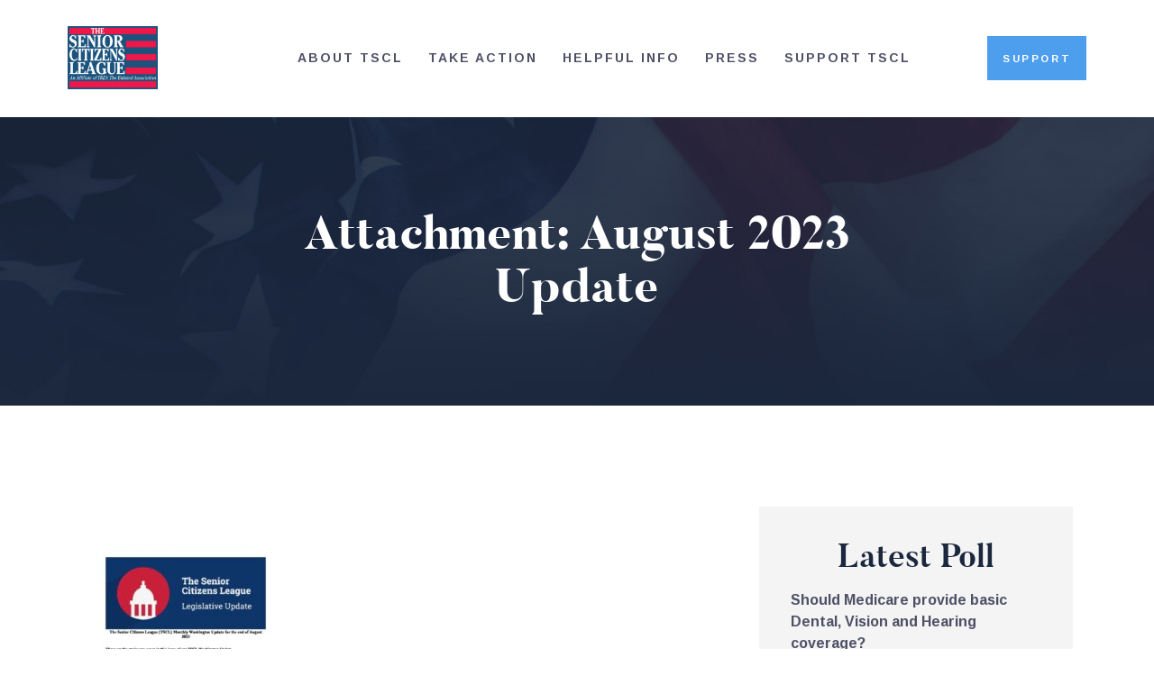

--- FILE ---
content_type: text/html; charset=UTF-8
request_url: https://seniorsleague.org/the-senior-citizens-league-update-for-august-2023/august-2023-update/
body_size: 27365
content:
<!DOCTYPE html>
<html lang="en-US" class="no-js
									 scheme_default										">
<head>
			<meta charset="UTF-8">
		<meta name="viewport" content="width=device-width, initial-scale=1, maximum-scale=1">
		<meta name="format-detection" content="telephone=no">
		<link rel="profile" href="//gmpg.org/xfn/11">
		<link rel="pingback" href="https://seniorsleague.org/xmlrpc.php">
		<meta name='robots' content='index, follow, max-image-preview:large, max-snippet:-1, max-video-preview:-1' />
	<style>img:is([sizes="auto" i], [sizes^="auto," i]) { contain-intrinsic-size: 3000px 1500px }</style>
	<meta name="dlm-version" content="5.1.6">
	<!-- This site is optimized with the Yoast SEO plugin v26.3 - https://yoast.com/wordpress/plugins/seo/ -->
	<title>August 2023 Update | The Senior Citizens League</title>
	<link rel="canonical" href="https://seniorsleague.org/the-senior-citizens-league-update-for-august-2023/august-2023-update/" />
	<meta property="og:locale" content="en_US" />
	<meta property="og:type" content="article" />
	<meta property="og:title" content="August 2023 Update | The Senior Citizens League" />
	<meta property="og:url" content="https://seniorsleague.org/the-senior-citizens-league-update-for-august-2023/august-2023-update/" />
	<meta property="og:site_name" content="The Senior Citizens League" />
	<meta property="article:publisher" content="https://www.facebook.com/seniorsleague" />
	<meta property="og:image" content="https://seniorsleague.org/the-senior-citizens-league-update-for-august-2023/august-2023-update" />
	<meta property="og:image:width" content="200" />
	<meta property="og:image:height" content="200" />
	<meta property="og:image:type" content="image/png" />
	<meta name="twitter:card" content="summary_large_image" />
	<meta name="twitter:site" content="@Seniors_League" />
	<script type="application/ld+json" class="yoast-schema-graph">{"@context":"https://schema.org","@graph":[{"@type":"WebPage","@id":"https://seniorsleague.org/the-senior-citizens-league-update-for-august-2023/august-2023-update/","url":"https://seniorsleague.org/the-senior-citizens-league-update-for-august-2023/august-2023-update/","name":"August 2023 Update | The Senior Citizens League","isPartOf":{"@id":"https://seniorsleague.org/#website"},"primaryImageOfPage":{"@id":"https://seniorsleague.org/the-senior-citizens-league-update-for-august-2023/august-2023-update/#primaryimage"},"image":{"@id":"https://seniorsleague.org/the-senior-citizens-league-update-for-august-2023/august-2023-update/#primaryimage"},"thumbnailUrl":"https://seniorsleague.org/assets/August-2023-Update-pdf.jpg","datePublished":"2023-09-05T17:12:18+00:00","breadcrumb":{"@id":"https://seniorsleague.org/the-senior-citizens-league-update-for-august-2023/august-2023-update/#breadcrumb"},"inLanguage":"en-US","potentialAction":[{"@type":"ReadAction","target":["https://seniorsleague.org/the-senior-citizens-league-update-for-august-2023/august-2023-update/"]}]},{"@type":"ImageObject","inLanguage":"en-US","@id":"https://seniorsleague.org/the-senior-citizens-league-update-for-august-2023/august-2023-update/#primaryimage","url":"https://seniorsleague.org/assets/August-2023-Update-pdf.jpg","contentUrl":"https://seniorsleague.org/assets/August-2023-Update-pdf.jpg"},{"@type":"BreadcrumbList","@id":"https://seniorsleague.org/the-senior-citizens-league-update-for-august-2023/august-2023-update/#breadcrumb","itemListElement":[{"@type":"ListItem","position":1,"name":"Home","item":"https://seniorsleague.org/"},{"@type":"ListItem","position":2,"name":"Uncategorized","item":"https://seniorsleague.org/category/uncategorized/"},{"@type":"ListItem","position":3,"name":"The Senior Citizens League Update for August 2023","item":"https://seniorsleague.org/the-senior-citizens-league-update-for-august-2023/"},{"@type":"ListItem","position":4,"name":"August 2023 Update"}]},{"@type":"WebSite","@id":"https://seniorsleague.org/#website","url":"https://seniorsleague.org/","name":"The Senior Citizens League","description":"Established in 1992, The Senior Citizens League (TSCL) is one of the nation’s largest nonpartisan seniors groups. We are here to ensure that you receive the benefits you earned and to help you in any way we can!","publisher":{"@id":"https://seniorsleague.org/#organization"},"potentialAction":[{"@type":"SearchAction","target":{"@type":"EntryPoint","urlTemplate":"https://seniorsleague.org/?s={search_term_string}"},"query-input":{"@type":"PropertyValueSpecification","valueRequired":true,"valueName":"search_term_string"}}],"inLanguage":"en-US"},{"@type":"Organization","@id":"https://seniorsleague.org/#organization","name":"The Senior Citizens League","url":"https://seniorsleague.org/","logo":{"@type":"ImageObject","inLanguage":"en-US","@id":"https://seniorsleague.org/#/schema/logo/image/","url":"https://seniorsleague.org/assets/tscl-logo-blue.jpg","contentUrl":"https://seniorsleague.org/assets/tscl-logo-blue.jpg","width":176,"height":123,"caption":"The Senior Citizens League"},"image":{"@id":"https://seniorsleague.org/#/schema/logo/image/"},"sameAs":["https://www.facebook.com/seniorsleague","https://x.com/Seniors_League"]}]}</script>
	<!-- / Yoast SEO plugin. -->


<link rel='dns-prefetch' href='//fonts.googleapis.com' />
<link rel="alternate" type="application/rss+xml" title="The Senior Citizens League &raquo; Feed" href="https://seniorsleague.org/feed/" />
<link rel="alternate" type="application/rss+xml" title="The Senior Citizens League &raquo; Comments Feed" href="https://seniorsleague.org/comments/feed/" />
<meta property="og:url" content="https://seniorsleague.org/the-senior-citizens-league-update-for-august-2023/august-2023-update/ "/>
			<meta property="og:title" content="August 2023 Update" />
			<meta property="og:description" content="" />  
			<meta property="og:type" content="article" /><script type="text/javascript">
/* <![CDATA[ */
window._wpemojiSettings = {"baseUrl":"https:\/\/s.w.org\/images\/core\/emoji\/16.0.1\/72x72\/","ext":".png","svgUrl":"https:\/\/s.w.org\/images\/core\/emoji\/16.0.1\/svg\/","svgExt":".svg","source":{"concatemoji":"https:\/\/seniorsleague.org\/wp-includes\/js\/wp-emoji-release.min.js?ver=6.8.3"}};
/*! This file is auto-generated */
!function(s,n){var o,i,e;function c(e){try{var t={supportTests:e,timestamp:(new Date).valueOf()};sessionStorage.setItem(o,JSON.stringify(t))}catch(e){}}function p(e,t,n){e.clearRect(0,0,e.canvas.width,e.canvas.height),e.fillText(t,0,0);var t=new Uint32Array(e.getImageData(0,0,e.canvas.width,e.canvas.height).data),a=(e.clearRect(0,0,e.canvas.width,e.canvas.height),e.fillText(n,0,0),new Uint32Array(e.getImageData(0,0,e.canvas.width,e.canvas.height).data));return t.every(function(e,t){return e===a[t]})}function u(e,t){e.clearRect(0,0,e.canvas.width,e.canvas.height),e.fillText(t,0,0);for(var n=e.getImageData(16,16,1,1),a=0;a<n.data.length;a++)if(0!==n.data[a])return!1;return!0}function f(e,t,n,a){switch(t){case"flag":return n(e,"\ud83c\udff3\ufe0f\u200d\u26a7\ufe0f","\ud83c\udff3\ufe0f\u200b\u26a7\ufe0f")?!1:!n(e,"\ud83c\udde8\ud83c\uddf6","\ud83c\udde8\u200b\ud83c\uddf6")&&!n(e,"\ud83c\udff4\udb40\udc67\udb40\udc62\udb40\udc65\udb40\udc6e\udb40\udc67\udb40\udc7f","\ud83c\udff4\u200b\udb40\udc67\u200b\udb40\udc62\u200b\udb40\udc65\u200b\udb40\udc6e\u200b\udb40\udc67\u200b\udb40\udc7f");case"emoji":return!a(e,"\ud83e\udedf")}return!1}function g(e,t,n,a){var r="undefined"!=typeof WorkerGlobalScope&&self instanceof WorkerGlobalScope?new OffscreenCanvas(300,150):s.createElement("canvas"),o=r.getContext("2d",{willReadFrequently:!0}),i=(o.textBaseline="top",o.font="600 32px Arial",{});return e.forEach(function(e){i[e]=t(o,e,n,a)}),i}function t(e){var t=s.createElement("script");t.src=e,t.defer=!0,s.head.appendChild(t)}"undefined"!=typeof Promise&&(o="wpEmojiSettingsSupports",i=["flag","emoji"],n.supports={everything:!0,everythingExceptFlag:!0},e=new Promise(function(e){s.addEventListener("DOMContentLoaded",e,{once:!0})}),new Promise(function(t){var n=function(){try{var e=JSON.parse(sessionStorage.getItem(o));if("object"==typeof e&&"number"==typeof e.timestamp&&(new Date).valueOf()<e.timestamp+604800&&"object"==typeof e.supportTests)return e.supportTests}catch(e){}return null}();if(!n){if("undefined"!=typeof Worker&&"undefined"!=typeof OffscreenCanvas&&"undefined"!=typeof URL&&URL.createObjectURL&&"undefined"!=typeof Blob)try{var e="postMessage("+g.toString()+"("+[JSON.stringify(i),f.toString(),p.toString(),u.toString()].join(",")+"));",a=new Blob([e],{type:"text/javascript"}),r=new Worker(URL.createObjectURL(a),{name:"wpTestEmojiSupports"});return void(r.onmessage=function(e){c(n=e.data),r.terminate(),t(n)})}catch(e){}c(n=g(i,f,p,u))}t(n)}).then(function(e){for(var t in e)n.supports[t]=e[t],n.supports.everything=n.supports.everything&&n.supports[t],"flag"!==t&&(n.supports.everythingExceptFlag=n.supports.everythingExceptFlag&&n.supports[t]);n.supports.everythingExceptFlag=n.supports.everythingExceptFlag&&!n.supports.flag,n.DOMReady=!1,n.readyCallback=function(){n.DOMReady=!0}}).then(function(){return e}).then(function(){var e;n.supports.everything||(n.readyCallback(),(e=n.source||{}).concatemoji?t(e.concatemoji):e.wpemoji&&e.twemoji&&(t(e.twemoji),t(e.wpemoji)))}))}((window,document),window._wpemojiSettings);
/* ]]> */
</script>
<style id='wp-emoji-styles-inline-css' type='text/css'>

	img.wp-smiley, img.emoji {
		display: inline !important;
		border: none !important;
		box-shadow: none !important;
		height: 1em !important;
		width: 1em !important;
		margin: 0 0.07em !important;
		vertical-align: -0.1em !important;
		background: none !important;
		padding: 0 !important;
	}
</style>
<link property="stylesheet" rel='stylesheet' id='wp-block-library-css' href='https://seniorsleague.org/wp-includes/css/dist/block-library/style.min.css?ver=6.8.3' type='text/css' media='all' />
<style id='classic-theme-styles-inline-css' type='text/css'>
/*! This file is auto-generated */
.wp-block-button__link{color:#fff;background-color:#32373c;border-radius:9999px;box-shadow:none;text-decoration:none;padding:calc(.667em + 2px) calc(1.333em + 2px);font-size:1.125em}.wp-block-file__button{background:#32373c;color:#fff;text-decoration:none}
</style>
<style id='pdfemb-pdf-embedder-viewer-style-inline-css' type='text/css'>
.wp-block-pdfemb-pdf-embedder-viewer{max-width:none}

</style>
<link property="stylesheet" rel='stylesheet' id='dashicons-css' href='https://seniorsleague.org/wp-includes/css/dashicons.min.css?ver=6.8.3' type='text/css' media='all' />
<link property="stylesheet" rel='stylesheet' id='essgrid-blocks-editor-css-css' href='https://seniorsleague.org/wp-content/plugins/essential-grid/admin/includes/builders/gutenberg/build/index.css?ver=1767820102' type='text/css' media='all' />
<style id='global-styles-inline-css' type='text/css'>
:root{--wp--preset--aspect-ratio--square: 1;--wp--preset--aspect-ratio--4-3: 4/3;--wp--preset--aspect-ratio--3-4: 3/4;--wp--preset--aspect-ratio--3-2: 3/2;--wp--preset--aspect-ratio--2-3: 2/3;--wp--preset--aspect-ratio--16-9: 16/9;--wp--preset--aspect-ratio--9-16: 9/16;--wp--preset--color--black: #000000;--wp--preset--color--cyan-bluish-gray: #abb8c3;--wp--preset--color--white: #ffffff;--wp--preset--color--pale-pink: #f78da7;--wp--preset--color--vivid-red: #cf2e2e;--wp--preset--color--luminous-vivid-orange: #ff6900;--wp--preset--color--luminous-vivid-amber: #fcb900;--wp--preset--color--light-green-cyan: #7bdcb5;--wp--preset--color--vivid-green-cyan: #00d084;--wp--preset--color--pale-cyan-blue: #8ed1fc;--wp--preset--color--vivid-cyan-blue: #0693e3;--wp--preset--color--vivid-purple: #9b51e0;--wp--preset--gradient--vivid-cyan-blue-to-vivid-purple: linear-gradient(135deg,rgba(6,147,227,1) 0%,rgb(155,81,224) 100%);--wp--preset--gradient--light-green-cyan-to-vivid-green-cyan: linear-gradient(135deg,rgb(122,220,180) 0%,rgb(0,208,130) 100%);--wp--preset--gradient--luminous-vivid-amber-to-luminous-vivid-orange: linear-gradient(135deg,rgba(252,185,0,1) 0%,rgba(255,105,0,1) 100%);--wp--preset--gradient--luminous-vivid-orange-to-vivid-red: linear-gradient(135deg,rgba(255,105,0,1) 0%,rgb(207,46,46) 100%);--wp--preset--gradient--very-light-gray-to-cyan-bluish-gray: linear-gradient(135deg,rgb(238,238,238) 0%,rgb(169,184,195) 100%);--wp--preset--gradient--cool-to-warm-spectrum: linear-gradient(135deg,rgb(74,234,220) 0%,rgb(151,120,209) 20%,rgb(207,42,186) 40%,rgb(238,44,130) 60%,rgb(251,105,98) 80%,rgb(254,248,76) 100%);--wp--preset--gradient--blush-light-purple: linear-gradient(135deg,rgb(255,206,236) 0%,rgb(152,150,240) 100%);--wp--preset--gradient--blush-bordeaux: linear-gradient(135deg,rgb(254,205,165) 0%,rgb(254,45,45) 50%,rgb(107,0,62) 100%);--wp--preset--gradient--luminous-dusk: linear-gradient(135deg,rgb(255,203,112) 0%,rgb(199,81,192) 50%,rgb(65,88,208) 100%);--wp--preset--gradient--pale-ocean: linear-gradient(135deg,rgb(255,245,203) 0%,rgb(182,227,212) 50%,rgb(51,167,181) 100%);--wp--preset--gradient--electric-grass: linear-gradient(135deg,rgb(202,248,128) 0%,rgb(113,206,126) 100%);--wp--preset--gradient--midnight: linear-gradient(135deg,rgb(2,3,129) 0%,rgb(40,116,252) 100%);--wp--preset--font-size--small: 13px;--wp--preset--font-size--medium: 20px;--wp--preset--font-size--large: 36px;--wp--preset--font-size--x-large: 42px;--wp--preset--spacing--20: 0.44rem;--wp--preset--spacing--30: 0.67rem;--wp--preset--spacing--40: 1rem;--wp--preset--spacing--50: 1.5rem;--wp--preset--spacing--60: 2.25rem;--wp--preset--spacing--70: 3.38rem;--wp--preset--spacing--80: 5.06rem;--wp--preset--shadow--natural: 6px 6px 9px rgba(0, 0, 0, 0.2);--wp--preset--shadow--deep: 12px 12px 50px rgba(0, 0, 0, 0.4);--wp--preset--shadow--sharp: 6px 6px 0px rgba(0, 0, 0, 0.2);--wp--preset--shadow--outlined: 6px 6px 0px -3px rgba(255, 255, 255, 1), 6px 6px rgba(0, 0, 0, 1);--wp--preset--shadow--crisp: 6px 6px 0px rgba(0, 0, 0, 1);}:where(.is-layout-flex){gap: 0.5em;}:where(.is-layout-grid){gap: 0.5em;}body .is-layout-flex{display: flex;}.is-layout-flex{flex-wrap: wrap;align-items: center;}.is-layout-flex > :is(*, div){margin: 0;}body .is-layout-grid{display: grid;}.is-layout-grid > :is(*, div){margin: 0;}:where(.wp-block-columns.is-layout-flex){gap: 2em;}:where(.wp-block-columns.is-layout-grid){gap: 2em;}:where(.wp-block-post-template.is-layout-flex){gap: 1.25em;}:where(.wp-block-post-template.is-layout-grid){gap: 1.25em;}.has-black-color{color: var(--wp--preset--color--black) !important;}.has-cyan-bluish-gray-color{color: var(--wp--preset--color--cyan-bluish-gray) !important;}.has-white-color{color: var(--wp--preset--color--white) !important;}.has-pale-pink-color{color: var(--wp--preset--color--pale-pink) !important;}.has-vivid-red-color{color: var(--wp--preset--color--vivid-red) !important;}.has-luminous-vivid-orange-color{color: var(--wp--preset--color--luminous-vivid-orange) !important;}.has-luminous-vivid-amber-color{color: var(--wp--preset--color--luminous-vivid-amber) !important;}.has-light-green-cyan-color{color: var(--wp--preset--color--light-green-cyan) !important;}.has-vivid-green-cyan-color{color: var(--wp--preset--color--vivid-green-cyan) !important;}.has-pale-cyan-blue-color{color: var(--wp--preset--color--pale-cyan-blue) !important;}.has-vivid-cyan-blue-color{color: var(--wp--preset--color--vivid-cyan-blue) !important;}.has-vivid-purple-color{color: var(--wp--preset--color--vivid-purple) !important;}.has-black-background-color{background-color: var(--wp--preset--color--black) !important;}.has-cyan-bluish-gray-background-color{background-color: var(--wp--preset--color--cyan-bluish-gray) !important;}.has-white-background-color{background-color: var(--wp--preset--color--white) !important;}.has-pale-pink-background-color{background-color: var(--wp--preset--color--pale-pink) !important;}.has-vivid-red-background-color{background-color: var(--wp--preset--color--vivid-red) !important;}.has-luminous-vivid-orange-background-color{background-color: var(--wp--preset--color--luminous-vivid-orange) !important;}.has-luminous-vivid-amber-background-color{background-color: var(--wp--preset--color--luminous-vivid-amber) !important;}.has-light-green-cyan-background-color{background-color: var(--wp--preset--color--light-green-cyan) !important;}.has-vivid-green-cyan-background-color{background-color: var(--wp--preset--color--vivid-green-cyan) !important;}.has-pale-cyan-blue-background-color{background-color: var(--wp--preset--color--pale-cyan-blue) !important;}.has-vivid-cyan-blue-background-color{background-color: var(--wp--preset--color--vivid-cyan-blue) !important;}.has-vivid-purple-background-color{background-color: var(--wp--preset--color--vivid-purple) !important;}.has-black-border-color{border-color: var(--wp--preset--color--black) !important;}.has-cyan-bluish-gray-border-color{border-color: var(--wp--preset--color--cyan-bluish-gray) !important;}.has-white-border-color{border-color: var(--wp--preset--color--white) !important;}.has-pale-pink-border-color{border-color: var(--wp--preset--color--pale-pink) !important;}.has-vivid-red-border-color{border-color: var(--wp--preset--color--vivid-red) !important;}.has-luminous-vivid-orange-border-color{border-color: var(--wp--preset--color--luminous-vivid-orange) !important;}.has-luminous-vivid-amber-border-color{border-color: var(--wp--preset--color--luminous-vivid-amber) !important;}.has-light-green-cyan-border-color{border-color: var(--wp--preset--color--light-green-cyan) !important;}.has-vivid-green-cyan-border-color{border-color: var(--wp--preset--color--vivid-green-cyan) !important;}.has-pale-cyan-blue-border-color{border-color: var(--wp--preset--color--pale-cyan-blue) !important;}.has-vivid-cyan-blue-border-color{border-color: var(--wp--preset--color--vivid-cyan-blue) !important;}.has-vivid-purple-border-color{border-color: var(--wp--preset--color--vivid-purple) !important;}.has-vivid-cyan-blue-to-vivid-purple-gradient-background{background: var(--wp--preset--gradient--vivid-cyan-blue-to-vivid-purple) !important;}.has-light-green-cyan-to-vivid-green-cyan-gradient-background{background: var(--wp--preset--gradient--light-green-cyan-to-vivid-green-cyan) !important;}.has-luminous-vivid-amber-to-luminous-vivid-orange-gradient-background{background: var(--wp--preset--gradient--luminous-vivid-amber-to-luminous-vivid-orange) !important;}.has-luminous-vivid-orange-to-vivid-red-gradient-background{background: var(--wp--preset--gradient--luminous-vivid-orange-to-vivid-red) !important;}.has-very-light-gray-to-cyan-bluish-gray-gradient-background{background: var(--wp--preset--gradient--very-light-gray-to-cyan-bluish-gray) !important;}.has-cool-to-warm-spectrum-gradient-background{background: var(--wp--preset--gradient--cool-to-warm-spectrum) !important;}.has-blush-light-purple-gradient-background{background: var(--wp--preset--gradient--blush-light-purple) !important;}.has-blush-bordeaux-gradient-background{background: var(--wp--preset--gradient--blush-bordeaux) !important;}.has-luminous-dusk-gradient-background{background: var(--wp--preset--gradient--luminous-dusk) !important;}.has-pale-ocean-gradient-background{background: var(--wp--preset--gradient--pale-ocean) !important;}.has-electric-grass-gradient-background{background: var(--wp--preset--gradient--electric-grass) !important;}.has-midnight-gradient-background{background: var(--wp--preset--gradient--midnight) !important;}.has-small-font-size{font-size: var(--wp--preset--font-size--small) !important;}.has-medium-font-size{font-size: var(--wp--preset--font-size--medium) !important;}.has-large-font-size{font-size: var(--wp--preset--font-size--large) !important;}.has-x-large-font-size{font-size: var(--wp--preset--font-size--x-large) !important;}
:where(.wp-block-post-template.is-layout-flex){gap: 1.25em;}:where(.wp-block-post-template.is-layout-grid){gap: 1.25em;}
:where(.wp-block-columns.is-layout-flex){gap: 2em;}:where(.wp-block-columns.is-layout-grid){gap: 2em;}
:root :where(.wp-block-pullquote){font-size: 1.5em;line-height: 1.6;}
</style>
<link property="stylesheet" rel='stylesheet' id='contact-form-7-css' href='https://seniorsleague.org/wp-content/plugins/contact-form-7/includes/css/styles.css?ver=6.1.4' type='text/css' media='all' />
<link property="stylesheet" rel='stylesheet' id='wpdm-fonticon-css' href='https://seniorsleague.org/wp-content/plugins/download-manager/assets/wpdm-iconfont/css/wpdm-icons.css?ver=6.8.3' type='text/css' media='all' />
<link property="stylesheet" rel='stylesheet' id='wpdm-front-css' href='https://seniorsleague.org/wp-content/plugins/download-manager/assets/css/front.min.css?ver=6.8.3' type='text/css' media='all' />
<link property="stylesheet" rel='stylesheet' id='sr7css-css' href='//seniorsleague.org/wp-content/plugins/revslider/public/css/sr7.css?ver=6.7.38' type='text/css' media='all' />
<link property="stylesheet" rel='stylesheet' id='trx_addons-icons-css' href='https://seniorsleague.org/wp-content/plugins/trx_addons/css/font-icons/css/trx_addons_icons-embedded.css' type='text/css' media='all' />
<link property="stylesheet" rel='stylesheet' id='jquery-swiper-css' href='https://seniorsleague.org/wp-content/plugins/trx_addons/js/swiper/swiper.min.css' type='text/css' media='all' />
<link property="stylesheet" rel='stylesheet' id='magnific-popup-css' href='https://seniorsleague.org/wp-content/plugins/trx_addons/js/magnific/magnific-popup.min.css' type='text/css' media='all' />
<link property="stylesheet" rel='stylesheet' id='trx_addons-css' href='https://seniorsleague.org/wp-content/plugins/trx_addons/css/trx_addons.css' type='text/css' media='all' />
<link property="stylesheet" rel='stylesheet' id='trx_addons-animation-css' href='https://seniorsleague.org/wp-content/plugins/trx_addons/css/trx_addons.animation.css' type='text/css' media='all' />
<link property="stylesheet" rel='stylesheet' id='wp-polls-css' href='https://seniorsleague.org/wp-content/plugins/wp-polls/polls-css.css?ver=2.77.3' type='text/css' media='all' />
<style id='wp-polls-inline-css' type='text/css'>
.wp-polls .pollbar {
	margin: 1px;
	font-size: 6px;
	line-height: 8px;
	height: 8px;
	background-image: url('https://seniorsleague.org/wp-content/plugins/wp-polls/images/default/pollbg.gif');
	border: 1px solid #c8c8c8;
}

</style>
<link property="stylesheet" rel='stylesheet' id='elementor-icons-css' href='https://seniorsleague.org/wp-content/plugins/elementor/assets/lib/eicons/css/elementor-icons.min.css?ver=5.44.0' type='text/css' media='all' />
<link property="stylesheet" rel='stylesheet' id='elementor-frontend-css' href='https://seniorsleague.org/wp-content/plugins/elementor/assets/css/frontend.min.css?ver=3.33.0' type='text/css' media='all' />
<style id='elementor-frontend-inline-css' type='text/css'>
.elementor-kit-11175{--e-global-color-primary:#6EC1E4;--e-global-color-secondary:#54595F;--e-global-color-text:#7A7A7A;--e-global-color-accent:#61CE70;--e-global-color-77c2f91:#4E9EEE;--e-global-typography-primary-font-family:"Roboto";--e-global-typography-primary-font-weight:600;--e-global-typography-secondary-font-family:"Roboto Slab";--e-global-typography-secondary-font-weight:400;--e-global-typography-text-font-family:"Roboto";--e-global-typography-text-font-weight:400;--e-global-typography-accent-font-family:"Roboto";--e-global-typography-accent-font-weight:500;--e-global-typography-5065f4a-font-family:"Arimo";--e-global-typography-5065f4a-font-size:0.7rem;--e-global-typography-5065f4a-font-weight:700;--e-global-typography-5065f4a-text-transform:uppercase;--e-global-typography-5065f4a-font-style:normal;--e-global-typography-5065f4a-line-height:1.3em;--e-global-typography-5065f4a-letter-spacing:2.6px;}.elementor-kit-11175 e-page-transition{background-color:#FFBC7D;}.elementor-section.elementor-section-boxed > .elementor-container{max-width:1140px;}.e-con{--container-max-width:1140px;}.elementor-widget:not(:last-child){margin-block-end:20px;}.elementor-element{--widgets-spacing:20px 20px;--widgets-spacing-row:20px;--widgets-spacing-column:20px;}{}h1.entry-title{display:var(--page-title-display);}@media(max-width:1024px){.elementor-section.elementor-section-boxed > .elementor-container{max-width:1024px;}.e-con{--container-max-width:1024px;}}@media(max-width:767px){.elementor-section.elementor-section-boxed > .elementor-container{max-width:767px;}.e-con{--container-max-width:767px;}}
</style>
<link property="stylesheet" rel='stylesheet' id='font-awesome-5-all-css' href='https://seniorsleague.org/wp-content/plugins/elementor/assets/lib/font-awesome/css/all.min.css?ver=3.33.0' type='text/css' media='all' />
<link property="stylesheet" rel='stylesheet' id='font-awesome-4-shim-css' href='https://seniorsleague.org/wp-content/plugins/elementor/assets/lib/font-awesome/css/v4-shims.min.css?ver=3.33.0' type='text/css' media='all' />
<link property="stylesheet" rel='stylesheet' id='elementor-gf-roboto-css' href='https://fonts.googleapis.com/css?family=Roboto:100,100italic,200,200italic,300,300italic,400,400italic,500,500italic,600,600italic,700,700italic,800,800italic,900,900italic&#038;display=auto' type='text/css' media='all' />
<link property="stylesheet" rel='stylesheet' id='elementor-gf-robotoslab-css' href='https://fonts.googleapis.com/css?family=Roboto+Slab:100,100italic,200,200italic,300,300italic,400,400italic,500,500italic,600,600italic,700,700italic,800,800italic,900,900italic&#038;display=auto' type='text/css' media='all' />
<link property="stylesheet" rel='stylesheet' id='elementor-gf-arimo-css' href='https://fonts.googleapis.com/css?family=Arimo:100,100italic,200,200italic,300,300italic,400,400italic,500,500italic,600,600italic,700,700italic,800,800italic,900,900italic&#038;display=auto' type='text/css' media='all' />
<link property="stylesheet" rel='stylesheet' id='tp-fontello-css' href='https://seniorsleague.org/wp-content/plugins/essential-grid/public/assets/font/fontello/css/fontello.css?ver=3.1.9.4' type='text/css' media='all' />
<link property="stylesheet" rel='stylesheet' id='esg-plugin-settings-css' href='https://seniorsleague.org/wp-content/plugins/essential-grid/public/assets/css/settings.css?ver=3.1.9.4' type='text/css' media='all' />
<link property="stylesheet" rel='stylesheet' id='partiso-font-Butler-css' href='https://seniorsleague.org/wp-content/themes/partiso/css/font-face/Butler/stylesheet.css' type='text/css' media='all' />
<link property="stylesheet" rel='stylesheet' id='partiso-font-northwellregular-css' href='https://seniorsleague.org/wp-content/themes/partiso/css/font-face/northwellregular/stylesheet.css' type='text/css' media='all' />
<link property="stylesheet" rel='stylesheet' id='partiso-font-northwellalt-css' href='https://seniorsleague.org/wp-content/themes/partiso/css/font-face/northwellalt/stylesheet.css' type='text/css' media='all' />
<link property="stylesheet" rel='stylesheet' id='partiso-font-google_fonts-css' href='https://fonts.googleapis.com/css?family=Arimo:400,400i,700,700i&#038;subset=latin,latin-ext' type='text/css' media='all' />
<link property="stylesheet" rel='stylesheet' id='icons-css' href='https://seniorsleague.org/wp-content/themes/partiso/css/font-icons/css/fontello-embedded.css' type='text/css' media='all' />
<link property="stylesheet" rel='stylesheet' id='partiso-main-css' href='https://seniorsleague.org/wp-content/themes/partiso/style.css' type='text/css' media='all' />
<link property="stylesheet" rel='stylesheet' id='partiso-custom-css' href='https://seniorsleague.org/wp-content/themes/partiso/css/__custom.css' type='text/css' media='all' />
<link property="stylesheet" rel='stylesheet' id='partiso-color-default-css' href='https://seniorsleague.org/wp-content/themes/partiso/css/__colors_default.css' type='text/css' media='all' />
<link property="stylesheet" rel='stylesheet' id='partiso-color-dark-css' href='https://seniorsleague.org/wp-content/themes/partiso/css/__colors_dark.css' type='text/css' media='all' />
<link property="stylesheet" rel='stylesheet' id='mediaelement-css' href='https://seniorsleague.org/wp-includes/js/mediaelement/mediaelementplayer-legacy.min.css?ver=4.2.17' type='text/css' media='all' />
<link property="stylesheet" rel='stylesheet' id='wp-mediaelement-css' href='https://seniorsleague.org/wp-includes/js/mediaelement/wp-mediaelement.min.css?ver=6.8.3' type='text/css' media='all' />
<link property="stylesheet" rel='stylesheet' id='trx_addons-responsive-css' href='https://seniorsleague.org/wp-content/plugins/trx_addons/css/trx_addons.responsive.css' type='text/css' media='all' />
<link property="stylesheet" rel='stylesheet' id='partiso-responsive-css' href='https://seniorsleague.org/wp-content/themes/partiso/css/responsive.css' type='text/css' media='all' />
<script type="text/javascript" src="https://seniorsleague.org/wp-includes/js/jquery/jquery.min.js?ver=3.7.1" id="jquery-core-js"></script>
<script type="text/javascript" src="https://seniorsleague.org/wp-includes/js/jquery/jquery-migrate.min.js?ver=3.4.1" id="jquery-migrate-js"></script>
<script type="text/javascript" src="https://seniorsleague.org/wp-content/plugins/google-analyticator/external-tracking.min.js?ver=6.5.4" id="ga-external-tracking-js"></script>
<link rel="https://api.w.org/" href="https://seniorsleague.org/wp-json/" /><link rel="alternate" title="JSON" type="application/json" href="https://seniorsleague.org/wp-json/wp/v2/media/10328" /><link rel="EditURI" type="application/rsd+xml" title="RSD" href="https://seniorsleague.org/xmlrpc.php?rsd" />
<link rel='shortlink' href='https://seniorsleague.org/?p=10328' />
<link rel="alternate" title="oEmbed (JSON)" type="application/json+oembed" href="https://seniorsleague.org/wp-json/oembed/1.0/embed?url=https%3A%2F%2Fseniorsleague.org%2Fthe-senior-citizens-league-update-for-august-2023%2Faugust-2023-update%2F" />
<link rel="alternate" title="oEmbed (XML)" type="text/xml+oembed" href="https://seniorsleague.org/wp-json/oembed/1.0/embed?url=https%3A%2F%2Fseniorsleague.org%2Fthe-senior-citizens-league-update-for-august-2023%2Faugust-2023-update%2F&#038;format=xml" />

		<!-- GA Google Analytics @ https://m0n.co/ga -->
		<script async src="https://www.googletagmanager.com/gtag/js?id=UA-3670250-1"></script>
		<script>
			window.dataLayer = window.dataLayer || [];
			function gtag(){dataLayer.push(arguments);}
			gtag('js', new Date());
			gtag('config', 'UA-3670250-1');
		</script>

	<meta name="generator" content="Elementor 3.33.0; features: additional_custom_breakpoints; settings: css_print_method-internal, google_font-enabled, font_display-auto">
			<style>
				.e-con.e-parent:nth-of-type(n+4):not(.e-lazyloaded):not(.e-no-lazyload),
				.e-con.e-parent:nth-of-type(n+4):not(.e-lazyloaded):not(.e-no-lazyload) * {
					background-image: none !important;
				}
				@media screen and (max-height: 1024px) {
					.e-con.e-parent:nth-of-type(n+3):not(.e-lazyloaded):not(.e-no-lazyload),
					.e-con.e-parent:nth-of-type(n+3):not(.e-lazyloaded):not(.e-no-lazyload) * {
						background-image: none !important;
					}
				}
				@media screen and (max-height: 640px) {
					.e-con.e-parent:nth-of-type(n+2):not(.e-lazyloaded):not(.e-no-lazyload),
					.e-con.e-parent:nth-of-type(n+2):not(.e-lazyloaded):not(.e-no-lazyload) * {
						background-image: none !important;
					}
				}
			</style>
			<link rel="preconnect" href="https://fonts.googleapis.com">
<link rel="preconnect" href="https://fonts.gstatic.com/" crossorigin>
<meta name="generator" content="Powered by Slider Revolution 6.7.38 - responsive, Mobile-Friendly Slider Plugin for WordPress with comfortable drag and drop interface." />
<link rel="icon" href="https://seniorsleague.org/assets/fav-150x116.jpg" sizes="32x32" />
<link rel="icon" href="https://seniorsleague.org/assets/fav.jpg" sizes="192x192" />
<link rel="apple-touch-icon" href="https://seniorsleague.org/assets/fav.jpg" />
<meta name="msapplication-TileImage" content="https://seniorsleague.org/assets/fav.jpg" />
<!-- Google Analytics Tracking by Google Analyticator 6.5.4: http://www.videousermanuals.com/google-analyticator/ -->
<script type="text/javascript">
    var analyticsFileTypes = [''];
    var analyticsSnippet = 'disabled';
    var analyticsEventTracking = 'enabled';
</script>
<script type="text/javascript">
	(function(i,s,o,g,r,a,m){i['GoogleAnalyticsObject']=r;i[r]=i[r]||function(){
	(i[r].q=i[r].q||[]).push(arguments)},i[r].l=1*new Date();a=s.createElement(o),
	m=s.getElementsByTagName(o)[0];a.async=1;a.src=g;m.parentNode.insertBefore(a,m)
	})(window,document,'script','//www.google-analytics.com/analytics.js','ga');
	ga('create', 'UA-3670250-1', 'auto');
 
	ga('send', 'pageview');
</script>
<script>
	window._tpt			??= {};
	window.SR7			??= {};
	_tpt.R				??= {};
	_tpt.R.fonts		??= {};
	_tpt.R.fonts.customFonts??= {};
	SR7.devMode			=  false;
	SR7.F 				??= {};
	SR7.G				??= {};
	SR7.LIB				??= {};
	SR7.E				??= {};
	SR7.E.gAddons		??= {};
	SR7.E.php 			??= {};
	SR7.E.nonce			= '620d6d7ef3';
	SR7.E.ajaxurl		= 'https://seniorsleague.org/wp-admin/admin-ajax.php';
	SR7.E.resturl		= 'https://seniorsleague.org/wp-json/';
	SR7.E.slug_path		= 'revslider/revslider.php';
	SR7.E.slug			= 'revslider';
	SR7.E.plugin_url	= 'https://seniorsleague.org/wp-content/plugins/revslider/';
	SR7.E.wp_plugin_url = 'http://seniorsleague.org/wp-content/plugins/';
	SR7.E.revision		= '6.7.38';
	SR7.E.fontBaseUrl	= '//fonts.googleapis.com/css2?family=';
	SR7.G.breakPoints 	= [1240,1024,778,480];
	SR7.G.fSUVW 		= false;
	SR7.E.modules 		= ['module','page','slide','layer','draw','animate','srtools','canvas','defaults','carousel','navigation','media','modifiers','migration'];
	SR7.E.libs 			= ['WEBGL'];
	SR7.E.css 			= ['csslp','cssbtns','cssfilters','cssnav','cssmedia'];
	SR7.E.resources		= {};
	SR7.E.ytnc			= false;
	SR7.JSON			??= {};
/*! Slider Revolution 7.0 - Page Processor */
!function(){"use strict";window.SR7??={},window._tpt??={},SR7.version="Slider Revolution 6.7.16",_tpt.getMobileZoom=()=>_tpt.is_mobile?document.documentElement.clientWidth/window.innerWidth:1,_tpt.getWinDim=function(t){_tpt.screenHeightWithUrlBar??=window.innerHeight;let e=SR7.F?.modal?.visible&&SR7.M[SR7.F.module.getIdByAlias(SR7.F.modal.requested)];_tpt.scrollBar=window.innerWidth!==document.documentElement.clientWidth||e&&window.innerWidth!==e.c.module.clientWidth,_tpt.winW=_tpt.getMobileZoom()*window.innerWidth-(_tpt.scrollBar||"prepare"==t?_tpt.scrollBarW??_tpt.mesureScrollBar():0),_tpt.winH=_tpt.getMobileZoom()*window.innerHeight,_tpt.winWAll=document.documentElement.clientWidth},_tpt.getResponsiveLevel=function(t,e){return SR7.G.fSUVW?_tpt.closestGE(t,window.innerWidth):_tpt.closestGE(t,_tpt.winWAll)},_tpt.mesureScrollBar=function(){let t=document.createElement("div");return t.className="RSscrollbar-measure",t.style.width="100px",t.style.height="100px",t.style.overflow="scroll",t.style.position="absolute",t.style.top="-9999px",document.body.appendChild(t),_tpt.scrollBarW=t.offsetWidth-t.clientWidth,document.body.removeChild(t),_tpt.scrollBarW},_tpt.loadCSS=async function(t,e,s){return s?_tpt.R.fonts.required[e].status=1:(_tpt.R[e]??={},_tpt.R[e].status=1),new Promise(((i,n)=>{if(_tpt.isStylesheetLoaded(t))s?_tpt.R.fonts.required[e].status=2:_tpt.R[e].status=2,i();else{const o=document.createElement("link");o.rel="stylesheet";let l="text",r="css";o["type"]=l+"/"+r,o.href=t,o.onload=()=>{s?_tpt.R.fonts.required[e].status=2:_tpt.R[e].status=2,i()},o.onerror=()=>{s?_tpt.R.fonts.required[e].status=3:_tpt.R[e].status=3,n(new Error(`Failed to load CSS: ${t}`))},document.head.appendChild(o)}}))},_tpt.addContainer=function(t){const{tag:e="div",id:s,class:i,datas:n,textContent:o,iHTML:l}=t,r=document.createElement(e);if(s&&""!==s&&(r.id=s),i&&""!==i&&(r.className=i),n)for(const[t,e]of Object.entries(n))"style"==t?r.style.cssText=e:r.setAttribute(`data-${t}`,e);return o&&(r.textContent=o),l&&(r.innerHTML=l),r},_tpt.collector=function(){return{fragment:new DocumentFragment,add(t){var e=_tpt.addContainer(t);return this.fragment.appendChild(e),e},append(t){t.appendChild(this.fragment)}}},_tpt.isStylesheetLoaded=function(t){let e=t.split("?")[0];return Array.from(document.querySelectorAll('link[rel="stylesheet"], link[rel="preload"]')).some((t=>t.href.split("?")[0]===e))},_tpt.preloader={requests:new Map,preloaderTemplates:new Map,show:function(t,e){if(!e||!t)return;const{type:s,color:i}=e;if(s<0||"off"==s)return;const n=`preloader_${s}`;let o=this.preloaderTemplates.get(n);o||(o=this.build(s,i),this.preloaderTemplates.set(n,o)),this.requests.has(t)||this.requests.set(t,{count:0});const l=this.requests.get(t);clearTimeout(l.timer),l.count++,1===l.count&&(l.timer=setTimeout((()=>{l.preloaderClone=o.cloneNode(!0),l.anim&&l.anim.kill(),void 0!==_tpt.gsap?l.anim=_tpt.gsap.fromTo(l.preloaderClone,1,{opacity:0},{opacity:1}):l.preloaderClone.classList.add("sr7-fade-in"),t.appendChild(l.preloaderClone)}),150))},hide:function(t){if(!this.requests.has(t))return;const e=this.requests.get(t);e.count--,e.count<0&&(e.count=0),e.anim&&e.anim.kill(),0===e.count&&(clearTimeout(e.timer),e.preloaderClone&&(e.preloaderClone.classList.remove("sr7-fade-in"),e.anim=_tpt.gsap.to(e.preloaderClone,.3,{opacity:0,onComplete:function(){e.preloaderClone.remove()}})))},state:function(t){if(!this.requests.has(t))return!1;return this.requests.get(t).count>0},build:(t,e="#ffffff",s="")=>{if(t<0||"off"===t)return null;const i=parseInt(t);if(t="prlt"+i,isNaN(i))return null;if(_tpt.loadCSS(SR7.E.plugin_url+"public/css/preloaders/t"+i+".css","preloader_"+t),isNaN(i)||i<6){const n=`background-color:${e}`,o=1===i||2==i?n:"",l=3===i||4==i?n:"",r=_tpt.collector();["dot1","dot2","bounce1","bounce2","bounce3"].forEach((t=>r.add({tag:"div",class:t,datas:{style:l}})));const d=_tpt.addContainer({tag:"sr7-prl",class:`${t} ${s}`,datas:{style:o}});return r.append(d),d}{let n={};if(7===i){let t;e.startsWith("#")?(t=e.replace("#",""),t=`rgba(${parseInt(t.substring(0,2),16)}, ${parseInt(t.substring(2,4),16)}, ${parseInt(t.substring(4,6),16)}, `):e.startsWith("rgb")&&(t=e.slice(e.indexOf("(")+1,e.lastIndexOf(")")).split(",").map((t=>t.trim())),t=`rgba(${t[0]}, ${t[1]}, ${t[2]}, `),t&&(n.style=`border-top-color: ${t}0.65); border-bottom-color: ${t}0.15); border-left-color: ${t}0.65); border-right-color: ${t}0.15)`)}else 12===i&&(n.style=`background:${e}`);const o=[10,0,4,2,5,9,0,4,4,2][i-6],l=_tpt.collector(),r=l.add({tag:"div",class:"sr7-prl-inner",datas:n});Array.from({length:o}).forEach((()=>r.appendChild(l.add({tag:"span",datas:{style:`background:${e}`}}))));const d=_tpt.addContainer({tag:"sr7-prl",class:`${t} ${s}`});return l.append(d),d}}},SR7.preLoader={show:(t,e)=>{"off"!==(SR7.M[t]?.settings?.pLoader?.type??"off")&&_tpt.preloader.show(e||SR7.M[t].c.module,SR7.M[t]?.settings?.pLoader??{color:"#fff",type:10})},hide:(t,e)=>{"off"!==(SR7.M[t]?.settings?.pLoader?.type??"off")&&_tpt.preloader.hide(e||SR7.M[t].c.module)},state:(t,e)=>_tpt.preloader.state(e||SR7.M[t].c.module)},_tpt.prepareModuleHeight=function(t){window.SR7.M??={},window.SR7.M[t.id]??={},"ignore"==t.googleFont&&(SR7.E.ignoreGoogleFont=!0);let e=window.SR7.M[t.id];if(null==_tpt.scrollBarW&&_tpt.mesureScrollBar(),e.c??={},e.states??={},e.settings??={},e.settings.size??={},t.fixed&&(e.settings.fixed=!0),e.c.module=document.querySelector("sr7-module#"+t.id),e.c.adjuster=e.c.module.getElementsByTagName("sr7-adjuster")[0],e.c.content=e.c.module.getElementsByTagName("sr7-content")[0],"carousel"==t.type&&(e.c.carousel=e.c.content.getElementsByTagName("sr7-carousel")[0]),null==e.c.module||null==e.c.module)return;t.plType&&t.plColor&&(e.settings.pLoader={type:t.plType,color:t.plColor}),void 0===t.plType||"off"===t.plType||SR7.preLoader.state(t.id)&&SR7.preLoader.state(t.id,e.c.module)||SR7.preLoader.show(t.id,e.c.module),_tpt.winW||_tpt.getWinDim("prepare"),_tpt.getWinDim();let s=""+e.c.module.dataset?.modal;"modal"==s||"true"==s||"undefined"!==s&&"false"!==s||(e.settings.size.fullWidth=t.size.fullWidth,e.LEV??=_tpt.getResponsiveLevel(window.SR7.G.breakPoints,t.id),t.vpt=_tpt.fillArray(t.vpt,5),e.settings.vPort=t.vpt[e.LEV],void 0!==t.el&&"720"==t.el[4]&&t.gh[4]!==t.el[4]&&"960"==t.el[3]&&t.gh[3]!==t.el[3]&&"768"==t.el[2]&&t.gh[2]!==t.el[2]&&delete t.el,e.settings.size.height=null==t.el||null==t.el[e.LEV]||0==t.el[e.LEV]||"auto"==t.el[e.LEV]?_tpt.fillArray(t.gh,5,-1):_tpt.fillArray(t.el,5,-1),e.settings.size.width=_tpt.fillArray(t.gw,5,-1),e.settings.size.minHeight=_tpt.fillArray(t.mh??[0],5,-1),e.cacheSize={fullWidth:e.settings.size?.fullWidth,fullHeight:e.settings.size?.fullHeight},void 0!==t.off&&(t.off?.t&&(e.settings.size.m??={})&&(e.settings.size.m.t=t.off.t),t.off?.b&&(e.settings.size.m??={})&&(e.settings.size.m.b=t.off.b),t.off?.l&&(e.settings.size.p??={})&&(e.settings.size.p.l=t.off.l),t.off?.r&&(e.settings.size.p??={})&&(e.settings.size.p.r=t.off.r),e.offsetPrepared=!0),_tpt.updatePMHeight(t.id,t,!0))},_tpt.updatePMHeight=(t,e,s)=>{let i=SR7.M[t];var n=i.settings.size.fullWidth?_tpt.winW:i.c.module.parentNode.offsetWidth;n=0===n||isNaN(n)?_tpt.winW:n;let o=i.settings.size.width[i.LEV]||i.settings.size.width[i.LEV++]||i.settings.size.width[i.LEV--]||n,l=i.settings.size.height[i.LEV]||i.settings.size.height[i.LEV++]||i.settings.size.height[i.LEV--]||0,r=i.settings.size.minHeight[i.LEV]||i.settings.size.minHeight[i.LEV++]||i.settings.size.minHeight[i.LEV--]||0;if(l="auto"==l?0:l,l=parseInt(l),"carousel"!==e.type&&(n-=parseInt(e.onw??0)||0),i.MP=!i.settings.size.fullWidth&&n<o||_tpt.winW<o?Math.min(1,n/o):1,e.size.fullScreen||e.size.fullHeight){let t=parseInt(e.fho)||0,s=(""+e.fho).indexOf("%")>-1;e.newh=_tpt.winH-(s?_tpt.winH*t/100:t)}else e.newh=i.MP*Math.max(l,r);if(e.newh+=(parseInt(e.onh??0)||0)+(parseInt(e.carousel?.pt)||0)+(parseInt(e.carousel?.pb)||0),void 0!==e.slideduration&&(e.newh=Math.max(e.newh,parseInt(e.slideduration)/3)),e.shdw&&_tpt.buildShadow(e.id,e),i.c.adjuster.style.height=e.newh+"px",i.c.module.style.height=e.newh+"px",i.c.content.style.height=e.newh+"px",i.states.heightPrepared=!0,i.dims??={},i.dims.moduleRect=i.c.module.getBoundingClientRect(),i.c.content.style.left="-"+i.dims.moduleRect.left+"px",!i.settings.size.fullWidth)return s&&requestAnimationFrame((()=>{n!==i.c.module.parentNode.offsetWidth&&_tpt.updatePMHeight(e.id,e)})),void _tpt.bgStyle(e.id,e,window.innerWidth==_tpt.winW,!0);_tpt.bgStyle(e.id,e,window.innerWidth==_tpt.winW,!0),requestAnimationFrame((function(){s&&requestAnimationFrame((()=>{n!==i.c.module.parentNode.offsetWidth&&_tpt.updatePMHeight(e.id,e)}))})),i.earlyResizerFunction||(i.earlyResizerFunction=function(){requestAnimationFrame((function(){_tpt.getWinDim(),_tpt.moduleDefaults(e.id,e),_tpt.updateSlideBg(t,!0)}))},window.addEventListener("resize",i.earlyResizerFunction))},_tpt.buildShadow=function(t,e){let s=SR7.M[t];null==s.c.shadow&&(s.c.shadow=document.createElement("sr7-module-shadow"),s.c.shadow.classList.add("sr7-shdw-"+e.shdw),s.c.content.appendChild(s.c.shadow))},_tpt.bgStyle=async(t,e,s,i,n)=>{const o=SR7.M[t];if((e=e??o.settings).fixed&&!o.c.module.classList.contains("sr7-top-fixed")&&(o.c.module.classList.add("sr7-top-fixed"),o.c.module.style.position="fixed",o.c.module.style.width="100%",o.c.module.style.top="0px",o.c.module.style.left="0px",o.c.module.style.pointerEvents="none",o.c.module.style.zIndex=5e3,o.c.content.style.pointerEvents="none"),null==o.c.bgcanvas){let t=document.createElement("sr7-module-bg"),l=!1;if("string"==typeof e?.bg?.color&&e?.bg?.color.includes("{"))if(_tpt.gradient&&_tpt.gsap)e.bg.color=_tpt.gradient.convert(e.bg.color);else try{let t=JSON.parse(e.bg.color);(t?.orig||t?.string)&&(e.bg.color=JSON.parse(e.bg.color))}catch(t){return}let r="string"==typeof e?.bg?.color?e?.bg?.color||"transparent":e?.bg?.color?.string??e?.bg?.color?.orig??e?.bg?.color?.color??"transparent";if(t.style["background"+(String(r).includes("grad")?"":"Color")]=r,("transparent"!==r||n)&&(l=!0),o.offsetPrepared&&(t.style.visibility="hidden"),e?.bg?.image?.src&&(t.style.backgroundImage=`url(${e?.bg?.image.src})`,t.style.backgroundSize=""==(e.bg.image?.size??"")?"cover":e.bg.image.size,t.style.backgroundPosition=e.bg.image.position,t.style.backgroundRepeat=""==e.bg.image.repeat||null==e.bg.image.repeat?"no-repeat":e.bg.image.repeat,l=!0),!l)return;o.c.bgcanvas=t,e.size.fullWidth?t.style.width=_tpt.winW-(s&&_tpt.winH<document.body.offsetHeight?_tpt.scrollBarW:0)+"px":i&&(t.style.width=o.c.module.offsetWidth+"px"),e.sbt?.use?o.c.content.appendChild(o.c.bgcanvas):o.c.module.appendChild(o.c.bgcanvas)}o.c.bgcanvas.style.height=void 0!==e.newh?e.newh+"px":("carousel"==e.type?o.dims.module.h:o.dims.content.h)+"px",o.c.bgcanvas.style.left=!s&&e.sbt?.use||o.c.bgcanvas.closest("SR7-CONTENT")?"0px":"-"+(o?.dims?.moduleRect?.left??0)+"px"},_tpt.updateSlideBg=function(t,e){const s=SR7.M[t];let i=s.settings;s?.c?.bgcanvas&&(i.size.fullWidth?s.c.bgcanvas.style.width=_tpt.winW-(e&&_tpt.winH<document.body.offsetHeight?_tpt.scrollBarW:0)+"px":preparing&&(s.c.bgcanvas.style.width=s.c.module.offsetWidth+"px"))},_tpt.moduleDefaults=(t,e)=>{let s=SR7.M[t];null!=s&&null!=s.c&&null!=s.c.module&&(s.dims??={},s.dims.moduleRect=s.c.module.getBoundingClientRect(),s.c.content.style.left="-"+s.dims.moduleRect.left+"px",s.c.content.style.width=_tpt.winW-_tpt.scrollBarW+"px","carousel"==e.type&&(s.c.module.style.overflow="visible"),_tpt.bgStyle(t,e,window.innerWidth==_tpt.winW))},_tpt.getOffset=t=>{var e=t.getBoundingClientRect(),s=window.pageXOffset||document.documentElement.scrollLeft,i=window.pageYOffset||document.documentElement.scrollTop;return{top:e.top+i,left:e.left+s}},_tpt.fillArray=function(t,e){let s,i;t=Array.isArray(t)?t:[t];let n=Array(e),o=t.length;for(i=0;i<t.length;i++)n[i+(e-o)]=t[i],null==s&&"#"!==t[i]&&(s=t[i]);for(let t=0;t<e;t++)void 0!==n[t]&&"#"!=n[t]||(n[t]=s),s=n[t];return n},_tpt.closestGE=function(t,e){let s=Number.MAX_VALUE,i=-1;for(let n=0;n<t.length;n++)t[n]-1>=e&&t[n]-1-e<s&&(s=t[n]-1-e,i=n);return++i}}();</script>
		<style type="text/css" id="wp-custom-css">
			#homepage-mission-section .wp-polls-ans {
	color:#ffffff;
}
#homepage-mission-section p {
	color:#ffffff;
}
#homepage-mission-section i {
	/*font-size:3em;*/
}
#homepage-poll-section .wp-polls-form p, #homepage-poll-section .wp-polls-form label {
	color:#ffffff !important;
	font-weight:normal !important;
}
#homepage-poll-section .wp-polls {
	max-width:800px !important;
	margin:0 auto;
	font-size:1.5rem;
}
#homepage-poll-section .wp-polls ul li, #homepage-poll-section .wp-polls-ul li, #homepage-poll-section .wp-polls-ans ul li, #homepage-poll-section .wp-polls-ans p, #homepage-poll-section .wp-polls p {
	margin:1em 0;
	color:#ffffff;
	line-height:2rem;
}
#homepage-poll-section h2, #homepage-mission-section h2 {
	margin:0;
}

#homepage-chairman p {
	font-size:1.5rem;
}

#poll-page .wp-polls {
	font-size:1.2rem;
}

#poll-page .wp-polls-ans li, #poll-page .wp-polls-ans p {
    margin: 1rem 0;
    line-height: inherit;
}
.wp-polls-ans li, .wp-polls-ans p {
    margin: 1rem 0;
    line-height: inherit;
}

#press-room img {height:100%;width:auto;}

.wpcf7 form.invalid .wpcf7-response-output {
	border: none;
}
.wpcf7 form.sent .wpcf7-response-output {
    border: none;
    color: #ffffff;
}

.elementor-widget-container .sc_item_title_text {
	font-size:1.5em;
	line-height:1.5em;
}
/* 11/9 edits */
.sc_item_title {
	margin-bottom:1em;
	margin-top:1em;
}
.elementor-widget-container .sc_item_title_text {
    font-size: inherit;
    line-height: 1.5em;
}
.sc_item_title .sc_item_title_text i, .sc_item_title .sc_item_title_text b {
	font-size:1.5em;
}

/*Hide images on search results*/
.search-results .post_featured.with_thumb.hover_icon {
    display: none;
}

@media (max-width: 479px) {
	.sc_layouts_row .sc_layouts_logo img, .sc_layouts_row.sc_layouts_row_fixed_on.sc_layouts_row_fixed_always .sc_layouts_logo img {max-height:4rem !important;}
	}

@media (max-width: 479px) {
    .content_wrap, .content_container {
        /*width: 100% !important;*/
    }
}

@media (max-width: 479px) {
    .elementor-section.elementor-section-boxed > .elementor-container {
        /*max-width: 95%;*/
    }
	h2 {
		font-size:2.5rem;
	}
}

aside .sc_item_title {
	margin-top:0;
}

@media (max-width: 768px) {
  .elementor-posts .elementor-post__card .elementor-post__text {
    padding: 0;
}
}		</style>
		<meta name="generator" content="WordPress Download Manager 3.3.44" />
<style type="text/css" id="trx_addons-inline-styles-inline-css">.trx_addons_inline_883601599 img{max-height:5em;}.trx_addons_inline_493647238 img{max-height:5em;}.trx_addons_inline_685283416{background-image:url(//seniorsleague.org/assets/title-bg-tscl.jpg) !important;}.trx_addons_inline_1113655399 img{max-height:3em;}</style>
<style id="elementor-post-11089">.elementor-11089 .elementor-element.elementor-element-f841b07 > .elementor-container > .elementor-column > .elementor-widget-wrap{align-content:center;align-items:center;}.elementor-11089 .elementor-element.elementor-element-f841b07{margin-top:0px;margin-bottom:0px;padding:1.6em 0em 1.7em 0em;}.elementor-11089 .elementor-element.elementor-element-32cbc66 .logo_image{max-height:5em;}.elementor-11089 .elementor-element.elementor-element-1cfe7a0 > .elementor-widget-container{margin:0px 0px 0px 0px;}.elementor-11089 .elementor-element.elementor-element-87519cb > .elementor-container > .elementor-column > .elementor-widget-wrap{align-content:center;align-items:center;}.elementor-11089 .elementor-element.elementor-element-87519cb{margin-top:0px;margin-bottom:0px;padding:1.6em 0em 1.7em 0em;}.elementor-11089 .elementor-element.elementor-element-e690d13 .logo_image{max-height:5em;}.elementor-11089 .elementor-element.elementor-element-850666e > .elementor-widget-container{background-image:url("https://seniorsleague.org/assets/title-bg-tscl.jpg");background-position:center center;background-size:cover;}.elementor-11089 .elementor-element.elementor-element-850666e .sc_layouts_title{background-image:url(https://seniorsleague.org/assets/title-bg-tscl.jpg);}@media(max-width:767px){.elementor-11089 .elementor-element.elementor-element-ff7214b{width:40%;}.elementor-11089 .elementor-element.elementor-element-3dda684{width:58%;}}@media(min-width:768px){.elementor-11089 .elementor-element.elementor-element-17a11d3{width:20.083%;}.elementor-11089 .elementor-element.elementor-element-c8310ad{width:63.917%;}.elementor-11089 .elementor-element.elementor-element-d8775e8{width:15.999%;}.elementor-11089 .elementor-element.elementor-element-ff7214b{width:25.583%;}.elementor-11089 .elementor-element.elementor-element-3dda684{width:74.417%;}}@media(max-width:1024px) and (min-width:768px){.elementor-11089 .elementor-element.elementor-element-17a11d3{width:30%;}.elementor-11089 .elementor-element.elementor-element-c8310ad{width:50%;}.elementor-11089 .elementor-element.elementor-element-d8775e8{width:19%;}.elementor-11089 .elementor-element.elementor-element-ff7214b{width:30%;}.elementor-11089 .elementor-element.elementor-element-3dda684{width:50%;}}</style>
<style>.elementor-11089 .elementor-element.elementor-element-f841b07 > .elementor-container > .elementor-column > .elementor-widget-wrap{align-content:center;align-items:center;}.elementor-11089 .elementor-element.elementor-element-f841b07{margin-top:0px;margin-bottom:0px;padding:1.6em 0em 1.7em 0em;}.elementor-11089 .elementor-element.elementor-element-32cbc66 .logo_image{max-height:5em;}.elementor-11089 .elementor-element.elementor-element-1cfe7a0 > .elementor-widget-container{margin:0px 0px 0px 0px;}.elementor-11089 .elementor-element.elementor-element-87519cb > .elementor-container > .elementor-column > .elementor-widget-wrap{align-content:center;align-items:center;}.elementor-11089 .elementor-element.elementor-element-87519cb{margin-top:0px;margin-bottom:0px;padding:1.6em 0em 1.7em 0em;}.elementor-11089 .elementor-element.elementor-element-e690d13 .logo_image{max-height:5em;}.elementor-11089 .elementor-element.elementor-element-850666e > .elementor-widget-container{background-image:url("https://seniorsleague.org/assets/title-bg-tscl.jpg");background-position:center center;background-size:cover;}.elementor-11089 .elementor-element.elementor-element-850666e .sc_layouts_title{background-image:url(https://seniorsleague.org/assets/title-bg-tscl.jpg);}@media(max-width:767px){.elementor-11089 .elementor-element.elementor-element-ff7214b{width:40%;}.elementor-11089 .elementor-element.elementor-element-3dda684{width:58%;}}@media(min-width:768px){.elementor-11089 .elementor-element.elementor-element-17a11d3{width:20.083%;}.elementor-11089 .elementor-element.elementor-element-c8310ad{width:63.917%;}.elementor-11089 .elementor-element.elementor-element-d8775e8{width:15.999%;}.elementor-11089 .elementor-element.elementor-element-ff7214b{width:25.583%;}.elementor-11089 .elementor-element.elementor-element-3dda684{width:74.417%;}}@media(max-width:1024px) and (min-width:768px){.elementor-11089 .elementor-element.elementor-element-17a11d3{width:30%;}.elementor-11089 .elementor-element.elementor-element-c8310ad{width:50%;}.elementor-11089 .elementor-element.elementor-element-d8775e8{width:19%;}.elementor-11089 .elementor-element.elementor-element-ff7214b{width:30%;}.elementor-11089 .elementor-element.elementor-element-3dda684{width:50%;}}</style>
<style id="elementor-post-11087">.elementor-11087 .elementor-element.elementor-element-1f0549a:not(.elementor-motion-effects-element-type-background), .elementor-11087 .elementor-element.elementor-element-1f0549a > .elementor-motion-effects-container > .elementor-motion-effects-layer{background-color:#FFFFFF;}.elementor-11087 .elementor-element.elementor-element-1f0549a{transition:background 0.3s, border 0.3s, border-radius 0.3s, box-shadow 0.3s;}.elementor-11087 .elementor-element.elementor-element-1f0549a > .elementor-background-overlay{transition:background 0.3s, border-radius 0.3s, opacity 0.3s;}.elementor-11087 .elementor-element.elementor-element-2cb18d9:not(.elementor-motion-effects-element-type-background), .elementor-11087 .elementor-element.elementor-element-2cb18d9 > .elementor-motion-effects-container > .elementor-motion-effects-layer{background-image:url("https://seniorsleague.org/assets/sonder-bridge-photography-ueyhzkL1_0k-unsplash-1-scaled.jpg");background-position:bottom center;background-size:cover;}.elementor-11087 .elementor-element.elementor-element-2cb18d9{transition:background 0.3s, border 0.3s, border-radius 0.3s, box-shadow 0.3s;}.elementor-11087 .elementor-element.elementor-element-2cb18d9 > .elementor-background-overlay{transition:background 0.3s, border-radius 0.3s, opacity 0.3s;}.elementor-11087 .elementor-element.elementor-element-2437919{--spacer-size:75px;}.elementor-11087 .elementor-element.elementor-element-d0b92ba{--spacer-size:75px;}.elementor-11087 .elementor-element.elementor-element-ef4536c:not(.elementor-motion-effects-element-type-background), .elementor-11087 .elementor-element.elementor-element-ef4536c > .elementor-motion-effects-container > .elementor-motion-effects-layer{background-color:#1A273D;}.elementor-11087 .elementor-element.elementor-element-ef4536c{transition:background 0.3s, border 0.3s, border-radius 0.3s, box-shadow 0.3s;padding:50px 0px 50px 0px;}.elementor-11087 .elementor-element.elementor-element-ef4536c > .elementor-background-overlay{transition:background 0.3s, border-radius 0.3s, opacity 0.3s;}.elementor-11087 .elementor-element.elementor-element-a3645d2{text-align:center;font-size:21px;color:#FFFFFF;}.elementor-11087 .elementor-element.elementor-element-caacc40 .e-search-submit{background-color:#3684D1;}.elementor-11087 .elementor-element.elementor-element-2d54cb2:not(.elementor-motion-effects-element-type-background), .elementor-11087 .elementor-element.elementor-element-2d54cb2 > .elementor-motion-effects-container > .elementor-motion-effects-layer{background-color:#f4f4f4;}.elementor-11087 .elementor-element.elementor-element-2d54cb2{transition:background 0.3s, border 0.3s, border-radius 0.3s, box-shadow 0.3s;}.elementor-11087 .elementor-element.elementor-element-2d54cb2 > .elementor-background-overlay{transition:background 0.3s, border-radius 0.3s, opacity 0.3s;}.elementor-11087 .elementor-element.elementor-element-1483ae0{--spacer-size:50px;}.elementor-11087 .elementor-element.elementor-element-0956d91 .logo_image{max-height:80px;}.elementor-11087 .elementor-element.elementor-element-f0844ee > .elementor-element-populated{margin:0px 0px 0px 0px;--e-column-margin-right:0px;--e-column-margin-left:0px;}.elementor-11087 .elementor-element.elementor-element-d791ede > .elementor-element-populated{margin:0px 0px 0px 0px;--e-column-margin-right:0px;--e-column-margin-left:0px;}.elementor-11087 .elementor-element.elementor-element-bc76e76 > .elementor-element-populated{margin:0px 0px 0px 0px;--e-column-margin-right:0px;--e-column-margin-left:0px;}.elementor-11087 .elementor-element.elementor-element-d55c95e .logo_image{max-height:3em;}.elementor-11087 .elementor-element.elementor-element-f40c3ca > .elementor-widget-container{padding:0em 0em 2em 0em;}.elementor-11087 .elementor-element.elementor-element-89c7a7d > .elementor-widget-container{padding:0em 0em 2em 0em;}.elementor-11087 .elementor-element.elementor-element-3e4377c > .elementor-widget-container{padding:0em 0em 2em 0em;}.elementor-11087 .elementor-element.elementor-element-c18b925{--spacer-size:50px;}.elementor-11087 .elementor-element.elementor-element-75a9c82{font-size:16px;}.elementor-11087 .elementor-element.elementor-element-77b1409{--spacer-size:40px;}@media(max-width:1024px){.elementor-11087 .elementor-element.elementor-element-f0844ee > .elementor-element-populated{margin:0px 0px 0px 0px;--e-column-margin-right:0px;--e-column-margin-left:0px;}.elementor-11087 .elementor-element.elementor-element-d791ede > .elementor-element-populated{margin:0px 0px 0px 0px;--e-column-margin-right:0px;--e-column-margin-left:0px;}.elementor-11087 .elementor-element.elementor-element-bc76e76 > .elementor-element-populated{margin:0px 0px 0px 0px;--e-column-margin-right:0px;--e-column-margin-left:0px;}.elementor-11087 .elementor-element.elementor-element-75a9c82 > .elementor-widget-container{padding:0em 0em 0em 1em;}.elementor-11087 .elementor-element.elementor-element-75a9c82{font-size:13px;}}@media(min-width:768px){.elementor-11087 .elementor-element.elementor-element-d60d4c3{width:20%;}.elementor-11087 .elementor-element.elementor-element-f0844ee{width:27%;}.elementor-11087 .elementor-element.elementor-element-d791ede{width:33%;}.elementor-11087 .elementor-element.elementor-element-bc76e76{width:20%;}.elementor-11087 .elementor-element.elementor-element-979d467{width:50%;}.elementor-11087 .elementor-element.elementor-element-668ec0d{width:50%;}}@media(max-width:1024px) and (min-width:768px){.elementor-11087 .elementor-element.elementor-element-d60d4c3{width:20%;}.elementor-11087 .elementor-element.elementor-element-f0844ee{width:27%;}.elementor-11087 .elementor-element.elementor-element-d791ede{width:33%;}.elementor-11087 .elementor-element.elementor-element-bc76e76{width:20%;}}@media(max-width:767px){.elementor-11087 .elementor-element.elementor-element-0956d91 > .elementor-widget-container{padding:0em 0em 2em 0em;}.elementor-11087 .elementor-element.elementor-element-f0844ee > .elementor-element-populated{margin:0px 0px 15px 0px;--e-column-margin-right:0px;--e-column-margin-left:0px;}.elementor-11087 .elementor-element.elementor-element-d791ede > .elementor-element-populated{margin:0px 0px 15px 0px;--e-column-margin-right:0px;--e-column-margin-left:0px;}.elementor-11087 .elementor-element.elementor-element-d55c95e > .elementor-widget-container{padding:0em 0em 2em 0em;}.elementor-11087 .elementor-element.elementor-element-75a9c82{font-size:13px;}}</style>
<style>.elementor-11087 .elementor-element.elementor-element-1f0549a:not(.elementor-motion-effects-element-type-background), .elementor-11087 .elementor-element.elementor-element-1f0549a > .elementor-motion-effects-container > .elementor-motion-effects-layer{background-color:#FFFFFF;}.elementor-11087 .elementor-element.elementor-element-1f0549a{transition:background 0.3s, border 0.3s, border-radius 0.3s, box-shadow 0.3s;}.elementor-11087 .elementor-element.elementor-element-1f0549a > .elementor-background-overlay{transition:background 0.3s, border-radius 0.3s, opacity 0.3s;}.elementor-11087 .elementor-element.elementor-element-2cb18d9:not(.elementor-motion-effects-element-type-background), .elementor-11087 .elementor-element.elementor-element-2cb18d9 > .elementor-motion-effects-container > .elementor-motion-effects-layer{background-image:url("https://seniorsleague.org/assets/sonder-bridge-photography-ueyhzkL1_0k-unsplash-1-scaled.jpg");background-position:bottom center;background-size:cover;}.elementor-11087 .elementor-element.elementor-element-2cb18d9{transition:background 0.3s, border 0.3s, border-radius 0.3s, box-shadow 0.3s;}.elementor-11087 .elementor-element.elementor-element-2cb18d9 > .elementor-background-overlay{transition:background 0.3s, border-radius 0.3s, opacity 0.3s;}.elementor-11087 .elementor-element.elementor-element-2437919{--spacer-size:75px;}.elementor-11087 .elementor-element.elementor-element-d0b92ba{--spacer-size:75px;}.elementor-11087 .elementor-element.elementor-element-ef4536c:not(.elementor-motion-effects-element-type-background), .elementor-11087 .elementor-element.elementor-element-ef4536c > .elementor-motion-effects-container > .elementor-motion-effects-layer{background-color:#1A273D;}.elementor-11087 .elementor-element.elementor-element-ef4536c{transition:background 0.3s, border 0.3s, border-radius 0.3s, box-shadow 0.3s;padding:50px 0px 50px 0px;}.elementor-11087 .elementor-element.elementor-element-ef4536c > .elementor-background-overlay{transition:background 0.3s, border-radius 0.3s, opacity 0.3s;}.elementor-11087 .elementor-element.elementor-element-a3645d2{text-align:center;font-size:21px;color:#FFFFFF;}.elementor-11087 .elementor-element.elementor-element-caacc40 .e-search-submit{background-color:#3684D1;}.elementor-11087 .elementor-element.elementor-element-2d54cb2:not(.elementor-motion-effects-element-type-background), .elementor-11087 .elementor-element.elementor-element-2d54cb2 > .elementor-motion-effects-container > .elementor-motion-effects-layer{background-color:#f4f4f4;}.elementor-11087 .elementor-element.elementor-element-2d54cb2{transition:background 0.3s, border 0.3s, border-radius 0.3s, box-shadow 0.3s;}.elementor-11087 .elementor-element.elementor-element-2d54cb2 > .elementor-background-overlay{transition:background 0.3s, border-radius 0.3s, opacity 0.3s;}.elementor-11087 .elementor-element.elementor-element-1483ae0{--spacer-size:50px;}.elementor-11087 .elementor-element.elementor-element-0956d91 .logo_image{max-height:80px;}.elementor-11087 .elementor-element.elementor-element-f0844ee > .elementor-element-populated{margin:0px 0px 0px 0px;--e-column-margin-right:0px;--e-column-margin-left:0px;}.elementor-11087 .elementor-element.elementor-element-d791ede > .elementor-element-populated{margin:0px 0px 0px 0px;--e-column-margin-right:0px;--e-column-margin-left:0px;}.elementor-11087 .elementor-element.elementor-element-bc76e76 > .elementor-element-populated{margin:0px 0px 0px 0px;--e-column-margin-right:0px;--e-column-margin-left:0px;}.elementor-11087 .elementor-element.elementor-element-d55c95e .logo_image{max-height:3em;}.elementor-11087 .elementor-element.elementor-element-f40c3ca > .elementor-widget-container{padding:0em 0em 2em 0em;}.elementor-11087 .elementor-element.elementor-element-89c7a7d > .elementor-widget-container{padding:0em 0em 2em 0em;}.elementor-11087 .elementor-element.elementor-element-3e4377c > .elementor-widget-container{padding:0em 0em 2em 0em;}.elementor-11087 .elementor-element.elementor-element-c18b925{--spacer-size:50px;}.elementor-11087 .elementor-element.elementor-element-75a9c82{font-size:16px;}.elementor-11087 .elementor-element.elementor-element-77b1409{--spacer-size:40px;}@media(max-width:1024px){.elementor-11087 .elementor-element.elementor-element-f0844ee > .elementor-element-populated{margin:0px 0px 0px 0px;--e-column-margin-right:0px;--e-column-margin-left:0px;}.elementor-11087 .elementor-element.elementor-element-d791ede > .elementor-element-populated{margin:0px 0px 0px 0px;--e-column-margin-right:0px;--e-column-margin-left:0px;}.elementor-11087 .elementor-element.elementor-element-bc76e76 > .elementor-element-populated{margin:0px 0px 0px 0px;--e-column-margin-right:0px;--e-column-margin-left:0px;}.elementor-11087 .elementor-element.elementor-element-75a9c82 > .elementor-widget-container{padding:0em 0em 0em 1em;}.elementor-11087 .elementor-element.elementor-element-75a9c82{font-size:13px;}}@media(min-width:768px){.elementor-11087 .elementor-element.elementor-element-d60d4c3{width:20%;}.elementor-11087 .elementor-element.elementor-element-f0844ee{width:27%;}.elementor-11087 .elementor-element.elementor-element-d791ede{width:33%;}.elementor-11087 .elementor-element.elementor-element-bc76e76{width:20%;}.elementor-11087 .elementor-element.elementor-element-979d467{width:50%;}.elementor-11087 .elementor-element.elementor-element-668ec0d{width:50%;}}@media(max-width:1024px) and (min-width:768px){.elementor-11087 .elementor-element.elementor-element-d60d4c3{width:20%;}.elementor-11087 .elementor-element.elementor-element-f0844ee{width:27%;}.elementor-11087 .elementor-element.elementor-element-d791ede{width:33%;}.elementor-11087 .elementor-element.elementor-element-bc76e76{width:20%;}}@media(max-width:767px){.elementor-11087 .elementor-element.elementor-element-0956d91 > .elementor-widget-container{padding:0em 0em 2em 0em;}.elementor-11087 .elementor-element.elementor-element-f0844ee > .elementor-element-populated{margin:0px 0px 15px 0px;--e-column-margin-right:0px;--e-column-margin-left:0px;}.elementor-11087 .elementor-element.elementor-element-d791ede > .elementor-element-populated{margin:0px 0px 15px 0px;--e-column-margin-right:0px;--e-column-margin-left:0px;}.elementor-11087 .elementor-element.elementor-element-d55c95e > .elementor-widget-container{padding:0em 0em 2em 0em;}.elementor-11087 .elementor-element.elementor-element-75a9c82{font-size:13px;}}</style>
<link property="stylesheet" rel='stylesheet' id='elementor-icons-shared-0-css' href='https://seniorsleague.org/wp-content/plugins/elementor/assets/lib/font-awesome/css/fontawesome.min.css?ver=5.15.3' type='text/css' media='all' />
<link property="stylesheet" rel='stylesheet' id='elementor-icons-fa-solid-css' href='https://seniorsleague.org/wp-content/plugins/elementor/assets/lib/font-awesome/css/solid.min.css?ver=5.15.3' type='text/css' media='all' />
<link property="stylesheet" rel='stylesheet' id='widget-spacer-css' href='https://seniorsleague.org/wp-content/plugins/elementor/assets/css/widget-spacer.min.css?ver=3.33.0' type='text/css' media='all' />
<link property="stylesheet" rel='stylesheet' id='widget-search-css' href='https://seniorsleague.org/wp-content/plugins/elementor-pro/assets/css/widget-search.min.css?ver=3.33.1' type='text/css' media='all' />
<link property="stylesheet" rel='stylesheet' id='swiper-css' href='https://seniorsleague.org/wp-content/plugins/elementor/assets/lib/swiper/v8/css/swiper.min.css?ver=8.4.5' type='text/css' media='all' />
<link property="stylesheet" rel='stylesheet' id='e-swiper-css' href='https://seniorsleague.org/wp-content/plugins/elementor/assets/css/conditionals/e-swiper.min.css?ver=3.33.0' type='text/css' media='all' />
                <style>
        /* WPDM Link Template Styles */        </style>
                <style>

            :root {
                --color-primary: #4a8eff;
                --color-primary-rgb: 74, 142, 255;
                --color-primary-hover: #5998ff;
                --color-primary-active: #3281ff;
                --clr-sec: #6c757d;
                --clr-sec-rgb: 108, 117, 125;
                --clr-sec-hover: #6c757d;
                --clr-sec-active: #6c757d;
                --color-secondary: #6c757d;
                --color-secondary-rgb: 108, 117, 125;
                --color-secondary-hover: #6c757d;
                --color-secondary-active: #6c757d;
                --color-success: #018e11;
                --color-success-rgb: 1, 142, 17;
                --color-success-hover: #0aad01;
                --color-success-active: #0c8c01;
                --color-info: #2CA8FF;
                --color-info-rgb: 44, 168, 255;
                --color-info-hover: #2CA8FF;
                --color-info-active: #2CA8FF;
                --color-warning: #FFB236;
                --color-warning-rgb: 255, 178, 54;
                --color-warning-hover: #FFB236;
                --color-warning-active: #FFB236;
                --color-danger: #ff5062;
                --color-danger-rgb: 255, 80, 98;
                --color-danger-hover: #ff5062;
                --color-danger-active: #ff5062;
                --color-green: #30b570;
                --color-blue: #0073ff;
                --color-purple: #8557D3;
                --color-red: #ff5062;
                --color-muted: rgba(69, 89, 122, 0.6);
                --wpdm-font: "Sen", -apple-system, BlinkMacSystemFont, "Segoe UI", Roboto, Helvetica, Arial, sans-serif, "Apple Color Emoji", "Segoe UI Emoji", "Segoe UI Symbol";
            }

            .wpdm-download-link.btn.btn-primary {
                border-radius: 4px;
            }


        </style>
        </head>

<body class="attachment wp-singular attachment-template-default single single-attachment postid-10328 attachmentid-10328 attachment-pdf wp-custom-logo wp-theme-partiso ua_chrome body_tag scheme_default blog_mode_post body_style_wide is_single sidebar_show sidebar_right sidebar_mobile_below trx_addons_present header_type_custom header_style_header-custom-11089 header_position_default menu_style_top no_layout elementor-default elementor-kit-11175">
		
	<div class="body_wrap">

		<div class="page_wrap">
			<header class="top_panel top_panel_custom top_panel_custom_11089 top_panel_custom_elementor-header-home2				 without_bg_image">
			<div data-elementor-type="cpt_layouts" data-elementor-id="11089" class="elementor elementor-11089" data-elementor-post-type="cpt_layouts">
						<section class="elementor-section elementor-top-section elementor-element elementor-element-f841b07 elementor-section-content-middle sc_layouts_row sc_layouts_row_type_normal sc_layouts_hide_on_mobile sc_layouts_row_fixed sc_layouts_row_fixed_always elementor-section-boxed elementor-section-height-default elementor-section-height-default" data-id="f841b07" data-element_type="section">
						<div class="elementor-container elementor-column-gap-no">
					<div class="elementor-column elementor-col-33 elementor-top-column elementor-element elementor-element-17a11d3 sc_layouts_column sc_layouts_column_align_left sc_layouts_column_icons_position_left" data-id="17a11d3" data-element_type="column">
			<div class="elementor-widget-wrap elementor-element-populated">
						<div class="sc_layouts_item elementor-element elementor-element-32cbc66 sc_fly_static elementor-widget elementor-widget-trx_sc_layouts_logo" data-id="32cbc66" data-element_type="widget" data-widget_type="trx_sc_layouts_logo.default">
				<div class="elementor-widget-container">
					<a href="https://seniorsleague.org/" id="trx_sc_layouts_logo_143162568" class="sc_layouts_logo sc_layouts_logo_default trx_addons_inline_883601599"><img class="logo_image"
					src="//seniorsleague.org/assets/tscl-logo-blue.jpg"
					alt="The Senior Citizens League" width="176" height="123"></a><!-- /.sc_layouts_logo -->				</div>
				</div>
					</div>
		</div>
				<div class="elementor-column elementor-col-33 elementor-top-column elementor-element elementor-element-c8310ad sc_layouts_column sc_layouts_column_align_right sc_layouts_column_icons_position_left" data-id="c8310ad" data-element_type="column">
			<div class="elementor-widget-wrap elementor-element-populated">
						<div class="sc_layouts_item elementor-element elementor-element-3180414 sc_fly_static elementor-widget elementor-widget-trx_sc_layouts_menu" data-id="3180414" data-element_type="widget" data-widget_type="trx_sc_layouts_menu.default">
				<div class="elementor-widget-container">
					<nav class="sc_layouts_menu sc_layouts_menu_default sc_layouts_menu_dir_horizontal menu_hover_fade" itemtype="http://schema.org/SiteNavigationElement" itemscope="itemscope" id="trx_sc_layouts_menu_426219209" data-animation-in="fadeIn" data-animation-out="fadeOut"		><ul id="menu_main" class="sc_layouts_menu_nav menu_main_nav"><li id="menu-item-8874" class="menu-item menu-item-type-custom menu-item-object-custom menu-item-has-children menu-item-8874"><a href="/about-us/"><span>About TSCL</span></a>
<ul class="sub-menu"><li id="menu-item-8875" class="menu-item menu-item-type-post_type menu-item-object-page menu-item-8875"><a href="https://seniorsleague.org/in-the-news/"><span>TSCL In The News</span></a></li><li id="menu-item-8876" class="menu-item menu-item-type-post_type menu-item-object-page menu-item-8876"><a href="https://seniorsleague.org/about-us/history/"><span>Our History</span></a></li><li id="menu-item-8877" class="menu-item menu-item-type-post_type menu-item-object-page menu-item-8877"><a href="https://seniorsleague.org/about-us/board-and-staff/"><span>Our Leadership</span></a></li><li id="menu-item-8878" class="menu-item menu-item-type-custom menu-item-object-custom menu-item-8878"><a href="/2024-form-990/"><span>Latest 990</span></a></li></ul>
</li><li id="menu-item-8879" class="menu-item menu-item-type-custom menu-item-object-custom menu-item-has-children menu-item-8879"><a href="/take-action/"><span>Take Action</span></a>
<ul class="sub-menu"><li id="menu-item-8880" class="menu-item menu-item-type-post_type menu-item-object-page menu-item-8880"><a href="https://seniorsleague.org/agenda/"><span>Our Issues</span></a></li><li id="menu-item-8881" class="menu-item menu-item-type-post_type menu-item-object-page menu-item-8881"><a href="https://seniorsleague.org/sign-a-petition/"><span>Sign A Petition</span></a></li><li id="menu-item-11566" class="menu-item menu-item-type-post_type menu-item-object-page menu-item-11566"><a href="https://seniorsleague.org/2026-senior-survey/"><span>2026 Senior Survey</span></a></li><li id="menu-item-11081" class="menu-item menu-item-type-post_type menu-item-object-page menu-item-11081"><a href="https://seniorsleague.org/tscls-latest-poll/"><span>TSCL’s Latest Poll</span></a></li><li id="menu-item-8883" class="menu-item menu-item-type-post_type menu-item-object-page menu-item-8883"><a href="https://seniorsleague.org/contact-congress/"><span>Contact Congress</span></a></li></ul>
</li><li id="menu-item-8884" class="menu-item menu-item-type-post_type menu-item-object-page menu-item-has-children menu-item-8884"><a href="https://seniorsleague.org/frequently-asked-questions-faqs/"><span>Helpful Info</span></a>
<ul class="sub-menu"><li id="menu-item-11071" class="menu-item menu-item-type-post_type menu-item-object-post menu-item-11071"><a href="https://seniorsleague.org/medicare-changes-for-2026/" title="/medicare-changes-for-2026/"><span>Medicare Changes for 2026</span></a></li><li id="menu-item-8909" class="menu-item menu-item-type-custom menu-item-object-custom menu-item-8909"><a href="/frequently-asked-questions-faqs/"><span>FAQs about Senior Issues</span></a></li><li id="menu-item-11243" class="menu-item menu-item-type-post_type menu-item-object-page menu-item-11243"><a href="https://seniorsleague.org/monthly-update-2/"><span>Monthly Update</span></a></li><li id="menu-item-10863" class="menu-item menu-item-type-post_type menu-item-object-page menu-item-10863"><a href="https://seniorsleague.org/cola-watch/"><span>COLA Watch</span></a></li><li id="menu-item-8885" class="menu-item menu-item-type-custom menu-item-object-custom menu-item-8885"><a href="/the-advisor-archive/"><span>Newsletter Archive</span></a></li><li id="menu-item-10519" class="menu-item menu-item-type-post_type menu-item-object-page menu-item-10519"><a href="https://seniorsleague.org/survey-results/"><span>Survey Results</span></a></li></ul>
</li><li id="menu-item-9842" class="menu-item menu-item-type-custom menu-item-object-custom menu-item-9842"><a href="/for-the-media/tscl-press-room/"><span>Press</span></a></li><li id="menu-item-8890" class="menu-item menu-item-type-custom menu-item-object-custom menu-item-8890"><a href="https://web.charityengine.net/Default.aspx?tsid=31903"><span>Support TSCL</span></a></li></ul></nav><!-- /.sc_layouts_menu -->				</div>
				</div>
					</div>
		</div>
				<div class="elementor-column elementor-col-33 elementor-top-column elementor-element elementor-element-d8775e8 sc_layouts_column sc_layouts_column_align_right sc_layouts_column_icons_position_left" data-id="d8775e8" data-element_type="column">
			<div class="elementor-widget-wrap elementor-element-populated">
						<div class="sc_layouts_item elementor-element elementor-element-1cfe7a0 sc_fly_static elementor-widget elementor-widget-trx_sc_button" data-id="1cfe7a0" data-element_type="widget" data-widget_type="trx_sc_button.default">
				<div class="elementor-widget-container">
					<a href="https://web.charityengine.net/Default.aspx?tsid=31903" id="trx_sc_button_1277599203" class="sc_button color_style_link2 sc_button_default sc_button_size_extra_small sc_button_icon_left"><span class="sc_button_text"><span class="sc_button_title">Support</span></span><!-- /.sc_button_text --></a><!-- /.sc_button -->				</div>
				</div>
					</div>
		</div>
					</div>
		</section>
				<section class="elementor-section elementor-top-section elementor-element elementor-element-87519cb elementor-section-content-middle sc_layouts_row sc_layouts_row_type_normal sc_layouts_row_delimiter sc_layouts_row_fixed sc_layouts_row_fixed_always sc_layouts_hide_on_wide sc_layouts_hide_on_desktop sc_layouts_hide_on_notebook sc_layouts_hide_on_tablet elementor-section-boxed elementor-section-height-default elementor-section-height-default" data-id="87519cb" data-element_type="section">
						<div class="elementor-container elementor-column-gap-no">
					<div class="elementor-column elementor-col-50 elementor-top-column elementor-element elementor-element-ff7214b sc_layouts_column sc_layouts_column_align_left sc_layouts_column_icons_position_left" data-id="ff7214b" data-element_type="column">
			<div class="elementor-widget-wrap elementor-element-populated">
						<div class="sc_layouts_item elementor-element elementor-element-e690d13 sc_fly_static elementor-widget elementor-widget-trx_sc_layouts_logo" data-id="e690d13" data-element_type="widget" data-widget_type="trx_sc_layouts_logo.default">
				<div class="elementor-widget-container">
					<a href="https://seniorsleague.org/" id="trx_sc_layouts_logo_629258645" class="sc_layouts_logo sc_layouts_logo_default trx_addons_inline_493647238"><img class="logo_image"
					src="//seniorsleague.org/assets/tscl-logo-blue.jpg"
					alt="The Senior Citizens League" width="176" height="123"></a><!-- /.sc_layouts_logo -->				</div>
				</div>
					</div>
		</div>
				<div class="elementor-column elementor-col-50 elementor-top-column elementor-element elementor-element-3dda684 sc_layouts_column sc_layouts_column_align_right sc_layouts_column_icons_position_left" data-id="3dda684" data-element_type="column">
			<div class="elementor-widget-wrap elementor-element-populated">
						<div class="sc_layouts_item elementor-element elementor-element-def2aa0 sc_fly_static elementor-widget elementor-widget-trx_sc_layouts_menu" data-id="def2aa0" data-element_type="widget" data-widget_type="trx_sc_layouts_menu.default">
				<div class="elementor-widget-container">
					<div class="sc_layouts_iconed_text sc_layouts_menu_mobile_button">
		<a class="sc_layouts_item_link sc_layouts_iconed_text_link" href="#">
			<span class="sc_layouts_item_icon sc_layouts_iconed_text_icon trx_addons_icon-menu"></span>
		</a>
	</div>				</div>
				</div>
					</div>
		</div>
					</div>
		</section>
				<section class="elementor-section elementor-top-section elementor-element elementor-element-3370028 elementor-section-full_width sc_layouts_hide_on_frontpage scheme_dark elementor-section-height-default elementor-section-height-default" data-id="3370028" data-element_type="section">
						<div class="elementor-container elementor-column-gap-no">
					<div class="elementor-column elementor-col-100 elementor-top-column elementor-element elementor-element-249e340 sc_layouts_column_icons_position_left" data-id="249e340" data-element_type="column">
			<div class="elementor-widget-wrap elementor-element-populated">
						<div class="sc_layouts_item elementor-element elementor-element-850666e sc_fly_static elementor-widget elementor-widget-trx_sc_layouts_title" data-id="850666e" data-element_type="widget" data-widget_type="trx_sc_layouts_title.default">
				<div class="elementor-widget-container">
					<div id="trx_sc_layouts_title_307193593" class="sc_layouts_title hide_on_frontpage sc_align_center  trx_addons_inline_685283416 with_content fixed_height with_image with_tint"><div class="sc_layouts_title_content"><div class="sc_layouts_title_title">							<h1 itemprop="headline" class="sc_layouts_title_caption">Attachment: August 2023 Update</h1>
							</div></div><!-- .sc_layouts_title_content --></div><!-- /.sc_layouts_title -->				</div>
				</div>
					</div>
		</div>
					</div>
		</section>
				</div>
		</header>
<div class="menu_mobile_overlay"></div>
<div class="menu_mobile menu_mobile_fullscreen scheme_dark">
	<div class="menu_mobile_inner">
		<a class="menu_mobile_close icon-cancel"></a>
		<a class="sc_layouts_logo" href="https://seniorsleague.org/">
		<img src="/assets/tscl-logo-blue.jpg" alt="">	</a>
	<nav itemscope itemtype="//schema.org/SiteNavigationElement" class="menu_mobile_nav_area"><ul id="menu_mobile" class=" menu_mobile_nav"><li class="menu-item menu-item-type-custom menu-item-object-custom menu-item-has-children menu-item-8874"><a href="/about-us/"><span>About TSCL</span></a>
<ul class="sub-menu"><li class="menu-item menu-item-type-post_type menu-item-object-page menu-item-8875"><a href="https://seniorsleague.org/in-the-news/"><span>TSCL In The News</span></a></li><li class="menu-item menu-item-type-post_type menu-item-object-page menu-item-8876"><a href="https://seniorsleague.org/about-us/history/"><span>Our History</span></a></li><li class="menu-item menu-item-type-post_type menu-item-object-page menu-item-8877"><a href="https://seniorsleague.org/about-us/board-and-staff/"><span>Our Leadership</span></a></li><li class="menu-item menu-item-type-custom menu-item-object-custom menu-item-8878"><a href="/2024-form-990/"><span>Latest 990</span></a></li></ul>
</li><li class="menu-item menu-item-type-custom menu-item-object-custom menu-item-has-children menu-item-8879"><a href="/take-action/"><span>Take Action</span></a>
<ul class="sub-menu"><li class="menu-item menu-item-type-post_type menu-item-object-page menu-item-8880"><a href="https://seniorsleague.org/agenda/"><span>Our Issues</span></a></li><li class="menu-item menu-item-type-post_type menu-item-object-page menu-item-8881"><a href="https://seniorsleague.org/sign-a-petition/"><span>Sign A Petition</span></a></li><li class="menu-item menu-item-type-post_type menu-item-object-page menu-item-11566"><a href="https://seniorsleague.org/2026-senior-survey/"><span>2026 Senior Survey</span></a></li><li class="menu-item menu-item-type-post_type menu-item-object-page menu-item-11081"><a href="https://seniorsleague.org/tscls-latest-poll/"><span>TSCL’s Latest Poll</span></a></li><li class="menu-item menu-item-type-post_type menu-item-object-page menu-item-8883"><a href="https://seniorsleague.org/contact-congress/"><span>Contact Congress</span></a></li></ul>
</li><li class="menu-item menu-item-type-post_type menu-item-object-page menu-item-has-children menu-item-8884"><a href="https://seniorsleague.org/frequently-asked-questions-faqs/"><span>Helpful Info</span></a>
<ul class="sub-menu"><li class="menu-item menu-item-type-post_type menu-item-object-post menu-item-11071"><a href="https://seniorsleague.org/medicare-changes-for-2026/" title="/medicare-changes-for-2026/"><span>Medicare Changes for 2026</span></a></li><li class="menu-item menu-item-type-custom menu-item-object-custom menu-item-8909"><a href="/frequently-asked-questions-faqs/"><span>FAQs about Senior Issues</span></a></li><li class="menu-item menu-item-type-post_type menu-item-object-page menu-item-11243"><a href="https://seniorsleague.org/monthly-update-2/"><span>Monthly Update</span></a></li><li class="menu-item menu-item-type-post_type menu-item-object-page menu-item-10863"><a href="https://seniorsleague.org/cola-watch/"><span>COLA Watch</span></a></li><li class="menu-item menu-item-type-custom menu-item-object-custom menu-item-8885"><a href="/the-advisor-archive/"><span>Newsletter Archive</span></a></li><li class="menu-item menu-item-type-post_type menu-item-object-page menu-item-10519"><a href="https://seniorsleague.org/survey-results/"><span>Survey Results</span></a></li></ul>
</li><li class="menu-item menu-item-type-custom menu-item-object-custom menu-item-9842"><a href="/for-the-media/tscl-press-room/"><span>Press</span></a></li><li class="menu-item menu-item-type-custom menu-item-object-custom menu-item-8890"><a href="https://web.charityengine.net/Default.aspx?tsid=31903"><span>Support TSCL</span></a></li></ul></nav><div class="search_wrap search_style_normal search_mobile">
	<div class="search_form_wrap">
		<form role="search" method="get" class="search_form" action="https://seniorsleague.org/">
			<input type="hidden" value="" name="post_types">
			<input type="text" class="search_field" placeholder="Search" value="" name="s">
			<button type="submit" class="search_submit trx_addons_icon-search"></button>
					</form>
	</div>
	</div><div class="socials_mobile"><a target="_blank" href="https://www.facebook.com/seniorsleague/" class="social_item social_item_style_icons sc_icon_type_icons social_item_type_icons"><span class="social_icon social_icon_facebook-1"><span class="icon-facebook-1"></span></span></a><a target="_blank" href="https://x.com/Seniors_League" class="social_item social_item_style_icons sc_icon_type_icons social_item_type_icons"><span class="social_icon social_icon_x"><span class="icon-x"></span></span></a></div>	</div>
</div>

			<div class="page_content_wrap">
									<div class="content_wrap">
						
				<div class="content">
					<article id="post-10328" 
	class="post_item_single post_type_attachment post_format_ post-10328 attachment type-attachment status-inherit hentry"		itemscope="itemscope" 
		itemprop="articleBody" 
		itemtype="//schema.org/Article" 
		itemid="https://seniorsleague.org/the-senior-citizens-league-update-for-august-2023/august-2023-update/"
		content="August 2023 Update"
		>
	<div class="structured_data_snippets">
		<meta itemprop="headline" content="August 2023 Update">
		<meta itemprop="datePublished" content="2023-09-05">
		<meta itemprop="dateModified" content="2023-09-05">
		<div itemscope itemprop="publisher" itemtype="//schema.org/Organization">
			<meta itemprop="name" content="The Senior Citizens League">
			<meta itemprop="telephone" content="">
			<meta itemprop="address" content="">
							<meta itemprop="logo" itemtype="//schema.org/ImageObject" content="//seniorsleague.org/assets/tscl-logo-blue.jpg">
						</div>
					<div itemscope itemprop="author" itemtype="//schema.org/Person">
				<meta itemprop="name" content="shannon">
			</div>
				</div>
				<div class="header_content_wrap header_align_mc">
							<div class="post_header post_header_single entry-header">
							</div><!-- .post_header -->
						</div>
				<div class="post_content post_content_single entry-content" itemprop="mainEntityOfPage">
		<p class="attachment"><a href='https://seniorsleague.org/assets/August-2023-Update.pdf'><img fetchpriority="high" decoding="async" width="232" height="300" src="https://seniorsleague.org/assets/August-2023-Update-pdf-232x300.jpg" class="attachment-medium size-medium" alt="" /></a></p>
	</div><!-- .entry-content -->


	</article>
					</div><!-- </.content> -->

							<div class="sidebar widget_area
			 right sidebar_below		" role="complementary">
						<div class="sidebar_inner">
				<aside id="block-9" class="widget widget_block"><h4 style="margin:0 0 1rem 0;text-align:center;">Latest Poll</h4>
<p><div id="polls-65" class="wp-polls">
	<form id="polls_form_65" class="wp-polls-form" action="/index.php" method="post">
		<p style="display: none;"><input type="hidden" id="poll_65_nonce" name="wp-polls-nonce" value="7a4d311c81" /></p>
		<p style="display: none;"><input type="hidden" name="poll_id" value="65" /></p>
		<p style="font-weight:bold">Should Medicare provide basic Dental, Vision and Hearing coverage?</p><div id="polls-65-ans" class="wp-polls-ans"><ul class="wp-polls-ul">
		<li><input type="radio" id="poll-answer-239" name="poll_65" value="239" /> <label for="poll-answer-239">Yes</label></li>
		<li><input type="radio" id="poll-answer-240" name="poll_65" value="240" /> <label for="poll-answer-240">No</label></li>
		</ul>
<div id="button-container" style="text-align:center;margin-top:1.5em">
<input id="votebutton" type="button" name="vote" value="Submit Your Answer" class="Buttons" onclick="poll_vote(65);" /></div>
</div>
	</form>
</div>
<div id="polls-65-loading" class="wp-polls-loading"><img decoding="async" src="https://seniorsleague.org/wp-content/plugins/wp-polls/images/loading.gif" width="16" height="16" alt="Loading ..." title="Loading ..." class="wp-polls-image" />&nbsp;Loading ...</div>
</p>
<style type="text/css">
.widget_block ul > li + li {
border-top:none !important;
}
</style>
</aside><aside id="block-10" class="widget widget_block"><div  id="sc_action_1248728710" 
	class="sc_action sc_action_simple"><h4 class="sc_item_title sc_action_title sc_align_center sc_item_title_tag"><span class="sc_item_title_text">Join Our Email List</span></h4><div class="sc_action_content sc_item_content"><div class="sc_action_item sc_action_item_simple sc_action_item_mc">
			<h3 class="sc_action_item_title"><span>Subscribe</span></h3><div class="sc_action_item_description"><span>Stay up to date with the latest Social Security and Medicare updates</span></div><a href="https://web.charityengine.net/Default.aspx?tsid=31992" class="sc_action_item_link sc_button sc_button_size_small">Email Sign Up</a></div></div></div><!-- /.sc_action --></aside><aside id="block-12" class="widget widget_block"><div  id="sc_action_780106537" 
	class="sc_action sc_action_simple"><h4 class="sc_item_title sc_action_title sc_align_center sc_item_title_tag"><span class="sc_item_title_text">Sign A Petition</span></h4><div class="sc_action_content sc_item_content"><div class="sc_action_item sc_action_item_simple sc_action_item_mc">
			<h3 class="sc_action_item_title"><span>Take Action</span></h3><div class="sc_action_item_description"><span>Sign a petition to let Congress know what matters most to you.</span></div><a href="/sign-a-petition/" class="sc_action_item_link sc_button sc_button_size_small">View Petitions</a></div></div></div><!-- /.sc_action --></aside>			</div><!-- /.sidebar_inner -->
		</div><!-- /.sidebar -->
		<div class="clearfix"></div>
								</div><!-- </.content_wrap> -->
									</div><!-- </.page_content_wrap> -->

			<footer class="footer_wrap footer_custom footer_custom_11087 footer_custom_footer-main												">
			<div data-elementor-type="wp-post" data-elementor-id="11087" class="elementor elementor-11087" data-elementor-post-type="cpt_layouts">
						<section class="elementor-section elementor-top-section elementor-element elementor-element-1f0549a elementor-section-boxed elementor-section-height-default elementor-section-height-default" data-id="1f0549a" data-element_type="section" data-settings="{&quot;background_background&quot;:&quot;classic&quot;}">
						<div class="elementor-container elementor-column-gap-extended">
					<div class="elementor-column elementor-col-100 elementor-top-column elementor-element elementor-element-83e4d2e sc_layouts_column_icons_position_left" data-id="83e4d2e" data-element_type="column">
			<div class="elementor-widget-wrap">
							</div>
		</div>
					</div>
		</section>
				<section class="elementor-section elementor-top-section elementor-element elementor-element-2cb18d9 elementor-section-full_width elementor-section-stretched elementor-section-height-default elementor-section-height-default" data-id="2cb18d9" data-element_type="section" data-settings="{&quot;stretch_section&quot;:&quot;section-stretched&quot;,&quot;background_background&quot;:&quot;classic&quot;}">
						<div class="elementor-container elementor-column-gap-extended">
					<div class="elementor-column elementor-col-100 elementor-top-column elementor-element elementor-element-5ab54df sc_layouts_column_icons_position_left" data-id="5ab54df" data-element_type="column">
			<div class="elementor-widget-wrap elementor-element-populated">
						<div class="sc_layouts_item elementor-element elementor-element-2437919 sc_fly_static elementor-widget elementor-widget-spacer" data-id="2437919" data-element_type="widget" data-widget_type="spacer.default">
				<div class="elementor-widget-container">
							<div class="elementor-spacer">
			<div class="elementor-spacer-inner"></div>
		</div>
						</div>
				</div>
				<section class="elementor-section elementor-inner-section elementor-element elementor-element-0b7fd5e elementor-section-boxed elementor-section-height-default elementor-section-height-default" data-id="0b7fd5e" data-element_type="section">
						<div class="elementor-container elementor-column-gap-extended">
					<div class="elementor-column elementor-col-50 elementor-inner-column elementor-element elementor-element-46a22b5 sc_layouts_column_icons_position_left" data-id="46a22b5" data-element_type="column">
			<div class="elementor-widget-wrap elementor-element-populated">
						<div class="sc_layouts_item elementor-element elementor-element-4c23973 sc_fly_static elementor-widget elementor-widget-trx_sc_action" data-id="4c23973" data-element_type="widget" data-widget_type="trx_sc_action.default">
				<div class="elementor-widget-container">
					<div  id="trx_sc_action_1381653999" 
	class="sc_action sc_action_default"><div class="sc_action_content sc_item_content"><div class="sc_action_item sc_action_item_default with_image with_bg_color sc_action_item_mc" style="background-color:#1A273DCC;">
			<div class="sc_action_item_inner"><div class="sc_action_item_icon sc_action_item_icon_type_ icon-mail-light"
												><span class="sc_icon_type_ icon-mail-light"
																	></span></div><h6 class="sc_action_item_subtitle"><span>Join Our Email List</span></h6><h3 class="sc_action_item_title"><span>Subscribe</span></h3><div class="sc_action_item_description"><span><span style="display:block;color:#ffffff;padding:10px 0 20px 0;">Stay up to date with the latest Social Security and Medicare updates</span></span></div><a href="https://web.charityengine.net/Default.aspx?tsid=31992" class="sc_action_item_link sc_button sc_button_size_small">Email Sign Up</a></div><!-- /.sc_action_item_inner --></div></div></div><!-- /.sc_action -->				</div>
				</div>
					</div>
		</div>
				<div class="elementor-column elementor-col-50 elementor-inner-column elementor-element elementor-element-7089f5d sc_layouts_column_icons_position_left" data-id="7089f5d" data-element_type="column">
			<div class="elementor-widget-wrap elementor-element-populated">
						<div class="sc_layouts_item elementor-element elementor-element-a382d5b sc_fly_static elementor-widget elementor-widget-trx_sc_action" data-id="a382d5b" data-element_type="widget" data-widget_type="trx_sc_action.default">
				<div class="elementor-widget-container">
					<div  id="trx_sc_action_461397007" 
	class="sc_action sc_action_default"><div class="sc_action_content sc_item_content"><div class="sc_action_item sc_action_item_default with_image with_bg_color sc_action_item_mc" style="background-color:#1A273DCC;">
			<div class="sc_action_item_inner"><div class="sc_action_item_icon sc_action_item_icon_type_ icon-thumbs-up"
						 style="color: #FFFFFF"						><span class="sc_icon_type_ icon-thumbs-up"
									 style="color: #FFFFFF"								></span></div><h6 class="sc_action_item_subtitle"><span>Support Our Work</span></h6><h3 class="sc_action_item_title"><span>Support</span></h3><div class="sc_action_item_description"><span><span style="display:block;color:#ffffff;padding:10px 0 20px 0;">The Senior Citizens League relies on donations from supporters like you.</span></span></div><a href="https://web.charityengine.net/Default.aspx?tsid=31903" class="sc_action_item_link sc_button sc_button_size_small">Support our Work</a></div><!-- /.sc_action_item_inner --></div></div></div><!-- /.sc_action -->				</div>
				</div>
					</div>
		</div>
					</div>
		</section>
				<div class="sc_layouts_item elementor-element elementor-element-d0b92ba sc_fly_static elementor-widget elementor-widget-spacer" data-id="d0b92ba" data-element_type="widget" data-widget_type="spacer.default">
				<div class="elementor-widget-container">
							<div class="elementor-spacer">
			<div class="elementor-spacer-inner"></div>
		</div>
						</div>
				</div>
					</div>
		</div>
					</div>
		</section>
				<section class="elementor-section elementor-top-section elementor-element elementor-element-ef4536c elementor-section-stretched elementor-section-boxed elementor-section-height-default elementor-section-height-default" data-id="ef4536c" data-element_type="section" data-settings="{&quot;stretch_section&quot;:&quot;section-stretched&quot;,&quot;background_background&quot;:&quot;classic&quot;}">
						<div class="elementor-container elementor-column-gap-default">
					<div class="elementor-column elementor-col-50 elementor-top-column elementor-element elementor-element-b000b6e sc_layouts_column_icons_position_left" data-id="b000b6e" data-element_type="column">
			<div class="elementor-widget-wrap elementor-element-populated">
						<div class="sc_layouts_item elementor-element elementor-element-a3645d2 sc_fly_static elementor-widget elementor-widget-text-editor" data-id="a3645d2" data-element_type="widget" data-widget_type="text-editor.default">
				<div class="elementor-widget-container">
									<p>Can&#8217;t find what you&#8217;re looking for? Use our Search to help find specific topics.</p>								</div>
				</div>
					</div>
		</div>
				<div class="elementor-column elementor-col-50 elementor-top-column elementor-element elementor-element-ed8d2d1 sc_layouts_column_icons_position_left" data-id="ed8d2d1" data-element_type="column">
			<div class="elementor-widget-wrap elementor-element-populated">
						<div class="sc_layouts_item elementor-element elementor-element-caacc40 sc_fly_static elementor-widget elementor-widget-search" data-id="caacc40" data-element_type="widget" data-settings="{&quot;submit_trigger&quot;:&quot;click_submit&quot;,&quot;pagination_type_options&quot;:&quot;none&quot;}" data-widget_type="search.default">
				<div class="elementor-widget-container">
							<search class="e-search hidden" role="search">
			<form class="e-search-form" action="https://seniorsleague.org" method="get">

				
				<label class="e-search-label" for="search-caacc40">
					<span class="elementor-screen-only">
						Search					</span>
									</label>

				<div class="e-search-input-wrapper">
					<input id="search-caacc40" placeholder="Type to start searching..." class="e-search-input" type="search" name="s" value="" autocomplete="off" role="combobox" aria-autocomplete="list" aria-expanded="false" aria-controls="results-caacc40" aria-haspopup="listbox">
					<i aria-hidden="true" class="fas fa-times"></i>										<output id="results-caacc40" class="e-search-results-container hide-loader" aria-live="polite" aria-atomic="true" aria-label="Results for search" tabindex="0">
						<div class="e-search-results"></div>
											</output>
									</div>
				
				
				<button class="e-search-submit  " type="submit">
					
										<span class="">
						Search					</span>
									</button>
				<input type="hidden" name="e_search_props" value="caacc40-11087">
			</form>
		</search>
						</div>
				</div>
					</div>
		</div>
					</div>
		</section>
				<section class="elementor-section elementor-top-section elementor-element elementor-element-2d54cb2 elementor-section-stretched scheme_default elementor-section-boxed elementor-section-height-default elementor-section-height-default" data-id="2d54cb2" data-element_type="section" data-settings="{&quot;stretch_section&quot;:&quot;section-stretched&quot;,&quot;background_background&quot;:&quot;classic&quot;}">
						<div class="elementor-container elementor-column-gap-no">
					<div class="elementor-column elementor-col-100 elementor-top-column elementor-element elementor-element-dec7782 sc_layouts_column_icons_position_left" data-id="dec7782" data-element_type="column">
			<div class="elementor-widget-wrap elementor-element-populated">
						<div class="sc_layouts_item elementor-element elementor-element-1483ae0 sc_fly_static elementor-widget elementor-widget-spacer" data-id="1483ae0" data-element_type="widget" data-widget_type="spacer.default">
				<div class="elementor-widget-container">
							<div class="elementor-spacer">
			<div class="elementor-spacer-inner"></div>
		</div>
						</div>
				</div>
				<section class="elementor-section elementor-inner-section elementor-element elementor-element-5c5eac3 sc_layouts_hide_on_mobile elementor-section-boxed elementor-section-height-default elementor-section-height-default" data-id="5c5eac3" data-element_type="section">
						<div class="elementor-container elementor-column-gap-extended">
					<div class="elementor-column elementor-col-25 elementor-inner-column elementor-element elementor-element-d60d4c3 sc_layouts_column_icons_position_left" data-id="d60d4c3" data-element_type="column">
			<div class="elementor-widget-wrap elementor-element-populated">
						<div class="sc_layouts_item elementor-element elementor-element-0956d91 sc_fly_static elementor-widget elementor-widget-trx_sc_layouts_logo" data-id="0956d91" data-element_type="widget" data-widget_type="trx_sc_layouts_logo.default">
				<div class="elementor-widget-container">
					<a href="https://seniorsleague.org/" id="trx_sc_layouts_logo_1224005076" class="sc_layouts_logo sc_layouts_logo_default"><img class="logo_image"
					src="//seniorsleague.org/assets/tscl-logo-blue.jpg"
					alt="The Senior Citizens League" width="176" height="123"></a><!-- /.sc_layouts_logo -->				</div>
				</div>
					</div>
		</div>
				<div class="elementor-column elementor-col-25 elementor-inner-column elementor-element elementor-element-f0844ee sc_layouts_column_icons_position_left" data-id="f0844ee" data-element_type="column">
			<div class="elementor-widget-wrap elementor-element-populated">
						<div class="sc_layouts_item elementor-element elementor-element-9d42355 sc_fly_static elementor-widget elementor-widget-wp-widget-nav_menu" data-id="9d42355" data-element_type="widget" data-widget_type="wp-widget-nav_menu.default">
				<div class="elementor-widget-container">
					<aside id="wp-widget-nav_menu" class="widget wp-widget-nav_menu"><h5 class="widget_title">Quick Links</h5><div class="menu-about-tscl-container"><ul id="menu-about-tscl" class="menu"><li id="menu-item-11296" class="menu-item menu-item-type-post_type menu-item-object-page menu-item-11296"><a href="https://seniorsleague.org/about-us/">About Us</a></li>
<li id="menu-item-11300" class="menu-item menu-item-type-post_type menu-item-object-page menu-item-11300"><a href="https://seniorsleague.org/agenda/">Mission and Agenda</a></li>
<li id="menu-item-11327" class="menu-item menu-item-type-post_type menu-item-object-page menu-item-privacy-policy menu-item-11327"><a rel="privacy-policy" href="https://seniorsleague.org/privacy-policy/">Privacy Policy</a></li>
<li id="menu-item-11328" class="menu-item menu-item-type-post_type menu-item-object-page menu-item-11328"><a href="https://seniorsleague.org/legal-statement/">Legal Statement</a></li>
<li id="menu-item-11329" class="menu-item menu-item-type-custom menu-item-object-custom menu-item-11329"><a href="https://web.charityengine.net/Default.aspx?tsid=32330">Contact Us</a></li>
<li id="menu-item-11330" class="menu-item menu-item-type-custom menu-item-object-custom menu-item-11330"><a href="https://web.charityengine.net/Default.aspx?tsid=31902">Support TSCL</a></li>
</ul></div></aside>				</div>
				</div>
					</div>
		</div>
				<div class="elementor-column elementor-col-25 elementor-inner-column elementor-element elementor-element-d791ede sc_layouts_column_icons_position_left" data-id="d791ede" data-element_type="column">
			<div class="elementor-widget-wrap elementor-element-populated">
						<div class="sc_layouts_item elementor-element elementor-element-c1d0531 sc_fly_static elementor-widget elementor-widget-trx_widget_contacts" data-id="c1d0531" data-element_type="widget" data-widget_type="trx_widget_contacts.default">
				<div class="elementor-widget-container">
					<div id="trx_widget_contacts_1923142018" class="widget_area sc_widget_contacts"><aside id="trx_widget_contacts_1923142018_widget" class="widget widget_contacts"><h5 class="widget_title">Contact Info</h5><div class="contacts_wrap"><div class="contacts_info"><span class="contacts_address">1800 Diagonal Rd., Suite 600, Alexandria, VA 22314</span><span class="contacts_email"><a href="mailto:&#99;&#111;mmen&#116;s&#64;&#115;&#101;ni&#111;&#114;s&#108;&#101;&#97;&#103;&#117;&#101;.org">c&#111;&#109;&#109;&#101;&#110;ts&#64;se&#110;&#105;or&#115;lea&#103;ue&#46;o&#114;&#103;</a></span><a href="tel:800333TSCL" class="contacts_phone">800-333-TSCL</a></div></div><!-- /.contacts_wrap --></aside></div>				</div>
				</div>
					</div>
		</div>
				<div class="elementor-column elementor-col-25 elementor-inner-column elementor-element elementor-element-bc76e76 sc_layouts_column sc_layouts_column_align_right sc_layouts_column_icons_position_right" data-id="bc76e76" data-element_type="column">
			<div class="elementor-widget-wrap elementor-element-populated">
						<div class="sc_layouts_item elementor-element elementor-element-c307656 sc_layouts_hide_on_mobile sc_fly_static elementor-widget elementor-widget-trx_widget_socials" data-id="c307656" data-element_type="widget" data-widget_type="trx_widget_socials.default">
				<div class="elementor-widget-container">
					<div id="trx_widget_socials_1996501633" class="widget_area sc_widget_socials"><aside id="trx_widget_socials_1996501633_widget" class="widget widget_socials"><h5 class="widget_title">Stay in Touch</h5><div class="socials_wrap sc_align_right"><a target="_blank" href="https://www.facebook.com/seniorsleague/" class="social_item social_item_style_icons sc_icon_type_icons social_item_type_icons"><span class="social_icon social_icon_facebook-1"><span class="icon-facebook-1"></span></span></a><a target="_blank" href="https://x.com/Seniors_League" class="social_item social_item_style_icons sc_icon_type_icons social_item_type_icons"><span class="social_icon social_icon_x"><span class="icon-x"></span></span></a></div></aside></div>				</div>
				</div>
					</div>
		</div>
					</div>
		</section>
				<section class="elementor-section elementor-inner-section elementor-element elementor-element-2fffa00 sc_layouts_hide_on_wide sc_layouts_hide_on_desktop sc_layouts_hide_on_notebook sc_layouts_hide_on_tablet elementor-section-boxed elementor-section-height-default elementor-section-height-default" data-id="2fffa00" data-element_type="section">
						<div class="elementor-container elementor-column-gap-extended">
					<div class="elementor-column elementor-col-50 elementor-inner-column elementor-element elementor-element-979d467 sc_layouts_column_icons_position_left" data-id="979d467" data-element_type="column">
			<div class="elementor-widget-wrap elementor-element-populated">
						<div class="sc_layouts_item elementor-element elementor-element-d55c95e sc_fly_static elementor-widget elementor-widget-trx_sc_layouts_logo" data-id="d55c95e" data-element_type="widget" data-widget_type="trx_sc_layouts_logo.default">
				<div class="elementor-widget-container">
					<a href="https://seniorsleague.org/" id="trx_sc_layouts_logo_115806996" class="sc_layouts_logo sc_layouts_logo_default trx_addons_inline_1113655399"><img class="logo_image"
					src="//seniorsleague.org/assets/tscl-logo-blue.jpg"
					alt="The Senior Citizens League" width="176" height="123"></a><!-- /.sc_layouts_logo -->				</div>
				</div>
					</div>
		</div>
				<div class="elementor-column elementor-col-50 elementor-inner-column elementor-element elementor-element-668ec0d sc_layouts_column_icons_position_left" data-id="668ec0d" data-element_type="column">
			<div class="elementor-widget-wrap elementor-element-populated">
						<div class="sc_layouts_item elementor-element elementor-element-f40c3ca sc_fly_static elementor-widget elementor-widget-wp-widget-nav_menu" data-id="f40c3ca" data-element_type="widget" data-widget_type="wp-widget-nav_menu.default">
				<div class="elementor-widget-container">
					<aside id="wp-widget-nav_menu-2" class="widget wp-widget-nav_menu"><h5 class="widget_title">Quick Links</h5><div class="menu-about-tscl-container"><ul id="menu-about-tscl-1" class="menu"><li class="menu-item menu-item-type-post_type menu-item-object-page menu-item-11296"><a href="https://seniorsleague.org/about-us/">About Us</a></li>
<li class="menu-item menu-item-type-post_type menu-item-object-page menu-item-11300"><a href="https://seniorsleague.org/agenda/">Mission and Agenda</a></li>
<li class="menu-item menu-item-type-post_type menu-item-object-page menu-item-privacy-policy menu-item-11327"><a rel="privacy-policy" href="https://seniorsleague.org/privacy-policy/">Privacy Policy</a></li>
<li class="menu-item menu-item-type-post_type menu-item-object-page menu-item-11328"><a href="https://seniorsleague.org/legal-statement/">Legal Statement</a></li>
<li class="menu-item menu-item-type-custom menu-item-object-custom menu-item-11329"><a href="https://web.charityengine.net/Default.aspx?tsid=32330">Contact Us</a></li>
<li class="menu-item menu-item-type-custom menu-item-object-custom menu-item-11330"><a href="https://web.charityengine.net/Default.aspx?tsid=31902">Support TSCL</a></li>
</ul></div></aside>				</div>
				</div>
					</div>
		</div>
					</div>
		</section>
				<section class="elementor-section elementor-inner-section elementor-element elementor-element-74c17c6 sc_layouts_hide_on_wide sc_layouts_hide_on_desktop sc_layouts_hide_on_notebook sc_layouts_hide_on_tablet elementor-section-boxed elementor-section-height-default elementor-section-height-default" data-id="74c17c6" data-element_type="section">
						<div class="elementor-container elementor-column-gap-extended">
					<div class="elementor-column elementor-col-50 elementor-inner-column elementor-element elementor-element-183b56f sc_layouts_column_icons_position_left" data-id="183b56f" data-element_type="column">
			<div class="elementor-widget-wrap elementor-element-populated">
						<div class="sc_layouts_item elementor-element elementor-element-89c7a7d sc_fly_static elementor-widget elementor-widget-trx_widget_contacts" data-id="89c7a7d" data-element_type="widget" data-widget_type="trx_widget_contacts.default">
				<div class="elementor-widget-container">
					<div id="trx_widget_contacts_128334959" class="widget_area sc_widget_contacts"><aside id="trx_widget_contacts_128334959_widget" class="widget widget_contacts"><h5 class="widget_title">Contact Info</h5><div class="contacts_wrap"><div class="contacts_info"><span class="contacts_address">1800 Diagonal Rd., Suite 600, Alexandria, VA 22314</span><span class="contacts_email"><a href="mailto:&#99;om&#109;e&#110;&#116;&#115;&#64;s&#101;nio&#114;s&#108;e&#97;&#103;u&#101;&#46;or&#103;">com&#109;e&#110;&#116;&#115;&#64;s&#101;&#110;ior&#115;&#108;e&#97;&#103;&#117;&#101;.o&#114;g</a></span><a href="tel:800333TSCL" class="contacts_phone">800-333-TSCL</a></div></div><!-- /.contacts_wrap --></aside></div>				</div>
				</div>
					</div>
		</div>
				<div class="elementor-column elementor-col-50 elementor-inner-column elementor-element elementor-element-3bfd188 sc_layouts_column sc_layouts_column_align_left sc_layouts_column_icons_position_left" data-id="3bfd188" data-element_type="column">
			<div class="elementor-widget-wrap elementor-element-populated">
						<div class="sc_layouts_item elementor-element elementor-element-3e4377c sc_fly_static elementor-widget elementor-widget-trx_widget_socials" data-id="3e4377c" data-element_type="widget" data-widget_type="trx_widget_socials.default">
				<div class="elementor-widget-container">
					<div id="trx_widget_socials_2037997895" class="widget_area sc_widget_socials"><aside id="trx_widget_socials_2037997895_widget" class="widget widget_socials"><h5 class="widget_title">Stay in Touch</h5><div class="socials_wrap sc_align_left"><a target="_blank" href="https://www.facebook.com/seniorsleague/" class="social_item social_item_style_icons sc_icon_type_icons social_item_type_icons"><span class="social_icon social_icon_facebook-1"><span class="icon-facebook-1"></span></span></a><a target="_blank" href="https://x.com/Seniors_League" class="social_item social_item_style_icons sc_icon_type_icons social_item_type_icons"><span class="social_icon social_icon_x"><span class="icon-x"></span></span></a></div></aside></div>				</div>
				</div>
					</div>
		</div>
					</div>
		</section>
				<div class="sc_layouts_item elementor-element elementor-element-c18b925 sc_fly_static elementor-widget elementor-widget-spacer" data-id="c18b925" data-element_type="widget" data-widget_type="spacer.default">
				<div class="elementor-widget-container">
							<div class="elementor-spacer">
			<div class="elementor-spacer-inner"></div>
		</div>
						</div>
				</div>
				<div class="sc_layouts_item elementor-element elementor-element-75a9c82 sc_fly_static elementor-widget elementor-widget-text-editor" data-id="75a9c82" data-element_type="widget" data-widget_type="text-editor.default">
				<div class="elementor-widget-container">
									<p>© 2026. The Senior Citizens League. All rights reserved.<br />A Proud Affiliate of <a href="https://www.trea.org/">TREA: The Enlisted Association</a></p>								</div>
				</div>
				<div class="sc_layouts_item elementor-element elementor-element-77b1409 sc_fly_static elementor-widget elementor-widget-spacer" data-id="77b1409" data-element_type="widget" data-widget_type="spacer.default">
				<div class="elementor-widget-container">
							<div class="elementor-spacer">
			<div class="elementor-spacer-inner"></div>
		</div>
						</div>
				</div>
					</div>
		</div>
					</div>
		</section>
				</div>
		</footer><!-- /.footer_wrap -->

		</div><!-- /.page_wrap -->

	</div><!-- /.body_wrap -->

	<a href="#" class="trx_addons_scroll_to_top trx_addons_icon-up" title="Scroll to top"></a><script type="speculationrules">
{"prefetch":[{"source":"document","where":{"and":[{"href_matches":"\/*"},{"not":{"href_matches":["\/wp-*.php","\/wp-admin\/*","\/assets\/*","\/wp-content\/*","\/wp-content\/plugins\/*","\/wp-content\/themes\/partiso\/*","\/*\\?(.+)"]}},{"not":{"selector_matches":"a[rel~=\"nofollow\"]"}},{"not":{"selector_matches":".no-prefetch, .no-prefetch a"}}]},"eagerness":"conservative"}]}
</script>
            <script>
                const abmsg = "We noticed an ad blocker. Consider whitelisting us to support the site ❤️";
                const abmsgd = "download";
                const iswpdmpropage = 0;
                jQuery(function($){

                    
                });
            </script>
            <div id="fb-root"></div>
            <script>var ajaxRevslider;function rsCustomAjaxContentLoadingFunction(){ajaxRevslider=function(obj){var content='',data={action:'revslider_ajax_call_front',client_action:'get_slider_html',token:'620d6d7ef3',type:obj.type,id:obj.id,aspectratio:obj.aspectratio};jQuery.ajax({type:'post',url:'https://seniorsleague.org/wp-admin/admin-ajax.php',dataType:'json',data:data,async:false,success:function(ret,textStatus,XMLHttpRequest){if(ret.success==true)content=ret.data;},error:function(e){console.log(e);}});return content;};var ajaxRemoveRevslider=function(obj){return jQuery(obj.selector+' .rev_slider').revkill();};if(jQuery.fn.tpessential!==undefined)if(typeof(jQuery.fn.tpessential.defaults)!=='undefined')jQuery.fn.tpessential.defaults.ajaxTypes.push({type:'revslider',func:ajaxRevslider,killfunc:ajaxRemoveRevslider,openAnimationSpeed:0.3});}var rsCustomAjaxContent_Once=false;if(document.readyState==="loading")document.addEventListener('readystatechange',function(){if((document.readyState==="interactive"||document.readyState==="complete")&&!rsCustomAjaxContent_Once){rsCustomAjaxContent_Once=true;rsCustomAjaxContentLoadingFunction();}});else{rsCustomAjaxContent_Once=true;rsCustomAjaxContentLoadingFunction();}</script>			<script>
				const lazyloadRunObserver = () => {
					const lazyloadBackgrounds = document.querySelectorAll( `.e-con.e-parent:not(.e-lazyloaded)` );
					const lazyloadBackgroundObserver = new IntersectionObserver( ( entries ) => {
						entries.forEach( ( entry ) => {
							if ( entry.isIntersecting ) {
								let lazyloadBackground = entry.target;
								if( lazyloadBackground ) {
									lazyloadBackground.classList.add( 'e-lazyloaded' );
								}
								lazyloadBackgroundObserver.unobserve( entry.target );
							}
						});
					}, { rootMargin: '200px 0px 200px 0px' } );
					lazyloadBackgrounds.forEach( ( lazyloadBackground ) => {
						lazyloadBackgroundObserver.observe( lazyloadBackground );
					} );
				};
				const events = [
					'DOMContentLoaded',
					'elementor/lazyload/observe',
				];
				events.forEach( ( event ) => {
					document.addEventListener( event, lazyloadRunObserver );
				} );
			</script>
			





<script type="text/javascript" src="https://seniorsleague.org/wp-includes/js/dist/hooks.min.js?ver=4d63a3d491d11ffd8ac6" id="wp-hooks-js"></script>
<script type="text/javascript" src="https://seniorsleague.org/wp-includes/js/dist/i18n.min.js?ver=5e580eb46a90c2b997e6" id="wp-i18n-js"></script>
<script type="text/javascript" id="wp-i18n-js-after">
/* <![CDATA[ */
wp.i18n.setLocaleData( { 'text direction\u0004ltr': [ 'ltr' ] } );
/* ]]> */
</script>
<script type="text/javascript" src="https://seniorsleague.org/wp-content/plugins/contact-form-7/includes/swv/js/index.js?ver=6.1.4" id="swv-js"></script>
<script type="text/javascript" id="contact-form-7-js-before">
/* <![CDATA[ */
var wpcf7 = {
    "api": {
        "root": "https:\/\/seniorsleague.org\/wp-json\/",
        "namespace": "contact-form-7\/v1"
    }
};
/* ]]> */
</script>
<script type="text/javascript" src="https://seniorsleague.org/wp-content/plugins/contact-form-7/includes/js/index.js?ver=6.1.4" id="contact-form-7-js"></script>
<script type="text/javascript" src="https://seniorsleague.org/wp-includes/js/jquery/jquery.form.min.js?ver=4.3.0" id="jquery-form-js"></script>
<script type="text/javascript" src="https://seniorsleague.org/wp-content/plugins/download-manager/assets/js/wpdm.min.js?ver=6.8.3" id="wpdm-frontend-js-js"></script>
<script type="text/javascript" id="wpdm-frontjs-js-extra">
/* <![CDATA[ */
var wpdm_url = {"home":"https:\/\/seniorsleague.org\/","site":"https:\/\/seniorsleague.org\/","ajax":"https:\/\/seniorsleague.org\/wp-admin\/admin-ajax.php"};
var wpdm_js = {"spinner":"<i class=\"wpdm-icon wpdm-sun wpdm-spin\"><\/i>","client_id":"6d5c16be448bdda62feae6264e92c186"};
var wpdm_strings = {"pass_var":"Password Verified!","pass_var_q":"Please click following button to start download.","start_dl":"Start Download"};
/* ]]> */
</script>
<script type="text/javascript" src="https://seniorsleague.org/wp-content/plugins/download-manager/assets/js/front.min.js?ver=3.3.44" id="wpdm-frontjs-js"></script>
<script type="text/javascript" id="tp-tools-js-before">
/* <![CDATA[ */
window.ESG ??={};ESG.E ??={};ESG.E.site_url='https://seniorsleague.org';ESG.E.plugin_url='https://seniorsleague.org/wp-content/plugins/essential-grid/';ESG.E.ajax_url='https://seniorsleague.org/wp-admin/admin-ajax.php';ESG.E.nonce='6b374d8d84';ESG.E.tptools=false;ESG.E.waitTptFunc ??=[];ESG.F ??={};ESG.F.waitTpt=() =>{if ( typeof jQuery==='undefined' ||!window?._tpt?.regResource ||!ESG?.E?.plugin_url ||(!ESG.E.tptools && !window?.SR7?.E?.plugin_url) ) return setTimeout(ESG.F.waitTpt,29);if (!window._tpt.gsap) window._tpt.regResource({id:'tpgsap',url:ESG.E.tptools && ESG.E.plugin_url+'/public/assets/js/libs/tpgsap.js' ||SR7.E.plugin_url + 'public/js/libs/tpgsap.js'});_tpt.checkResources(['tpgsap']).then(() =>{if (window.tpGS && !_tpt?.Back){_tpt.eases=tpGS.eases;Object.keys(_tpt.eases).forEach((e) => {_tpt[e] ===undefined && (_tpt[e]=tpGS[e])});}ESG.E.waitTptFunc.forEach((f) =>{typeof f ==='function' && f();});ESG.E.waitTptFunc=[];});}
/* ]]> */
</script>
<script type="text/javascript" src="//seniorsleague.org/wp-content/plugins/revslider/public/js/libs/tptools.js?ver=6.7.38" id="tp-tools-js" async="async" data-wp-strategy="async"></script>
<script type="text/javascript" src="//seniorsleague.org/wp-content/plugins/revslider/public/js/sr7.js?ver=6.7.38" id="sr7-js" async="async" data-wp-strategy="async"></script>
<script type="text/javascript" src="https://seniorsleague.org/wp-content/plugins/trx_addons/js/swiper/swiper.min.js" id="jquery-swiper-js"></script>
<script type="text/javascript" src="https://seniorsleague.org/wp-content/plugins/trx_addons/js/magnific/jquery.magnific-popup.min.js" id="magnific-popup-js"></script>
<script type="text/javascript" id="trx_addons-js-extra">
/* <![CDATA[ */
var TRX_ADDONS_STORAGE = {"ajax_url":"https:\/\/seniorsleague.org\/wp-admin\/admin-ajax.php","ajax_nonce":"b80e7b4dd1","site_url":"https:\/\/seniorsleague.org","post_id":"10328","vc_edit_mode":"0","popup_engine":"magnific","scroll_progress":"hide","animate_inner_links":"0","add_target_blank":"1","menu_collapse":"1","menu_collapse_icon":"trx_addons_icon-ellipsis-vert","user_logged_in":"0","email_mask":"^([a-zA-Z0-9_\\-]+\\.)*[a-zA-Z0-9_\\-]+@[a-z0-9_\\-]+(\\.[a-z0-9_\\-]+)*\\.[a-z]{2,6}$","msg_ajax_error":"Invalid server answer!","msg_magnific_loading":"Loading image","msg_magnific_error":"Error loading image","msg_error_like":"Error saving your like! Please, try again later.","msg_field_name_empty":"The name can't be empty","msg_field_email_empty":"Too short (or empty) email address","msg_field_email_not_valid":"Invalid email address","msg_field_text_empty":"The message text can't be empty","msg_search_error":"Search error! Try again later.","msg_send_complete":"Send message complete!","msg_send_error":"Transmit failed!","msg_validation_error":"Error data validation!","msg_name_empty":"The name can't be empty","msg_name_long":"Too long name","msg_email_empty":"Too short (or empty) email address","msg_email_long":"E-mail address is too long","msg_email_not_valid":"E-mail address is invalid","msg_text_empty":"The message text can't be empty","ajax_views":"","menu_cache":[".menu_mobile_inner > nav > ul"],"login_via_ajax":"1","msg_login_empty":"The Login field can't be empty","msg_login_long":"The Login field is too long","msg_password_empty":"The password can't be empty and shorter then 4 characters","msg_password_long":"The password is too long","msg_login_success":"Login success! The page should be reloaded in 3 sec.","msg_login_error":"Login failed!","msg_not_agree":"Please, read and check 'Terms and Conditions'","msg_password_not_equal":"The passwords in both fields are not equal","msg_registration_success":"Registration success! Please log in!","msg_registration_error":"Registration failed!","shapes_url":"https:\/\/seniorsleague.org\/wp-content\/themes\/partiso\/trx_addons\/css\/shapes\/","msg_rating_already_marked":"You have already rated this post with mark {{X}}","elementor_stretched_section_container":".page_wrap","scroll_to_anchor":"0","update_location_from_anchor":"0","msg_sc_googlemap_not_avail":"Googlemap service is not available","msg_sc_googlemap_geocoder_error":"Error while geocode address"};
/* ]]> */
</script>
<script type="text/javascript" src="https://seniorsleague.org/wp-content/plugins/trx_addons/js/trx_addons.js" id="trx_addons-js"></script>
<script type="text/javascript" id="wp-polls-js-extra">
/* <![CDATA[ */
var pollsL10n = {"ajax_url":"https:\/\/seniorsleague.org\/wp-admin\/admin-ajax.php","text_wait":"Your last request is still being processed. Please wait a while ...","text_valid":"Please choose a valid poll answer.","text_multiple":"Maximum number of choices allowed: ","show_loading":"1","show_fading":"1"};
/* ]]> */
</script>
<script type="text/javascript" src="https://seniorsleague.org/wp-content/plugins/wp-polls/polls-js.js?ver=2.77.3" id="wp-polls-js"></script>
<script type="text/javascript" id="dlm-xhr-js-extra">
/* <![CDATA[ */
var dlmXHRtranslations = {"error":"An error occurred while trying to download the file. Please try again.","not_found":"Download does not exist.","no_file_path":"No file path defined.","no_file_paths":"No file paths defined.","filetype":"Download is not allowed for this file type.","file_access_denied":"Access denied to this file.","access_denied":"Access denied. You do not have permission to download this file.","security_error":"Something is wrong with the file path.","file_not_found":"File not found."};
/* ]]> */
</script>
<script type="text/javascript" id="dlm-xhr-js-before">
/* <![CDATA[ */
const dlmXHR = {"xhr_links":{"class":["download-link","download-button"]},"prevent_duplicates":true,"ajaxUrl":"https:\/\/seniorsleague.org\/wp-admin\/admin-ajax.php"}; dlmXHRinstance = {}; const dlmXHRGlobalLinks = "http://seniorsleague.org/download/"; const dlmNonXHRGlobalLinks = []; dlmXHRgif = "https://seniorsleague.org/wp-includes/images/spinner.gif"; const dlmXHRProgress = "1"
/* ]]> */
</script>
<script type="text/javascript" src="https://seniorsleague.org/wp-content/plugins/download-monitor/assets/js/dlm-xhr.min.js?ver=5.1.6" id="dlm-xhr-js"></script>
<script type="text/javascript" src="https://seniorsleague.org/wp-content/plugins/elementor/assets/lib/font-awesome/js/v4-shims.min.js?ver=3.33.0" id="font-awesome-4-shim-js"></script>
<script type="text/javascript" src="https://seniorsleague.org/wp-content/plugins/trx_addons/components/cpt/layouts/shortcodes/menu/superfish.min.js" id="superfish-js"></script>
<script type="text/javascript" id="partiso-init-js-extra">
/* <![CDATA[ */
var PARTISO_STORAGE = {"ajax_url":"https:\/\/seniorsleague.org\/wp-admin\/admin-ajax.php","ajax_nonce":"b80e7b4dd1","site_url":"https:\/\/seniorsleague.org","theme_url":"https:\/\/seniorsleague.org\/wp-content\/themes\/partiso\/","site_scheme":"scheme_default","user_logged_in":"","mobile_layout_width":"767","mobile_device":"","menu_side_stretch":"","menu_side_icons":"1","background_video":"","use_mediaelements":"1","admin_mode":"","msg_ajax_error":"Invalid server answer!","alter_link_color":"#f42434","button_hover":"default"};
/* ]]> */
</script>
<script type="text/javascript" src="https://seniorsleague.org/wp-content/themes/partiso/js/__scripts.js" id="partiso-init-js"></script>
<script type="text/javascript" id="mediaelement-core-js-before">
/* <![CDATA[ */
var mejsL10n = {"language":"en","strings":{"mejs.download-file":"Download File","mejs.install-flash":"You are using a browser that does not have Flash player enabled or installed. Please turn on your Flash player plugin or download the latest version from https:\/\/get.adobe.com\/flashplayer\/","mejs.fullscreen":"Fullscreen","mejs.play":"Play","mejs.pause":"Pause","mejs.time-slider":"Time Slider","mejs.time-help-text":"Use Left\/Right Arrow keys to advance one second, Up\/Down arrows to advance ten seconds.","mejs.live-broadcast":"Live Broadcast","mejs.volume-help-text":"Use Up\/Down Arrow keys to increase or decrease volume.","mejs.unmute":"Unmute","mejs.mute":"Mute","mejs.volume-slider":"Volume Slider","mejs.video-player":"Video Player","mejs.audio-player":"Audio Player","mejs.captions-subtitles":"Captions\/Subtitles","mejs.captions-chapters":"Chapters","mejs.none":"None","mejs.afrikaans":"Afrikaans","mejs.albanian":"Albanian","mejs.arabic":"Arabic","mejs.belarusian":"Belarusian","mejs.bulgarian":"Bulgarian","mejs.catalan":"Catalan","mejs.chinese":"Chinese","mejs.chinese-simplified":"Chinese (Simplified)","mejs.chinese-traditional":"Chinese (Traditional)","mejs.croatian":"Croatian","mejs.czech":"Czech","mejs.danish":"Danish","mejs.dutch":"Dutch","mejs.english":"English","mejs.estonian":"Estonian","mejs.filipino":"Filipino","mejs.finnish":"Finnish","mejs.french":"French","mejs.galician":"Galician","mejs.german":"German","mejs.greek":"Greek","mejs.haitian-creole":"Haitian Creole","mejs.hebrew":"Hebrew","mejs.hindi":"Hindi","mejs.hungarian":"Hungarian","mejs.icelandic":"Icelandic","mejs.indonesian":"Indonesian","mejs.irish":"Irish","mejs.italian":"Italian","mejs.japanese":"Japanese","mejs.korean":"Korean","mejs.latvian":"Latvian","mejs.lithuanian":"Lithuanian","mejs.macedonian":"Macedonian","mejs.malay":"Malay","mejs.maltese":"Maltese","mejs.norwegian":"Norwegian","mejs.persian":"Persian","mejs.polish":"Polish","mejs.portuguese":"Portuguese","mejs.romanian":"Romanian","mejs.russian":"Russian","mejs.serbian":"Serbian","mejs.slovak":"Slovak","mejs.slovenian":"Slovenian","mejs.spanish":"Spanish","mejs.swahili":"Swahili","mejs.swedish":"Swedish","mejs.tagalog":"Tagalog","mejs.thai":"Thai","mejs.turkish":"Turkish","mejs.ukrainian":"Ukrainian","mejs.vietnamese":"Vietnamese","mejs.welsh":"Welsh","mejs.yiddish":"Yiddish"}};
/* ]]> */
</script>
<script type="text/javascript" src="https://seniorsleague.org/wp-includes/js/mediaelement/mediaelement-and-player.min.js?ver=4.2.17" id="mediaelement-core-js"></script>
<script type="text/javascript" src="https://seniorsleague.org/wp-includes/js/mediaelement/mediaelement-migrate.min.js?ver=6.8.3" id="mediaelement-migrate-js"></script>
<script type="text/javascript" id="mediaelement-js-extra">
/* <![CDATA[ */
var _wpmejsSettings = {"pluginPath":"\/wp-includes\/js\/mediaelement\/","classPrefix":"mejs-","stretching":"responsive","audioShortcodeLibrary":"mediaelement","videoShortcodeLibrary":"mediaelement"};
/* ]]> */
</script>
<script type="text/javascript" src="https://seniorsleague.org/wp-includes/js/mediaelement/wp-mediaelement.min.js?ver=6.8.3" id="wp-mediaelement-js"></script>
<script type="text/javascript" src="https://seniorsleague.org/wp-content/plugins/elementor/assets/js/webpack.runtime.min.js?ver=3.33.0" id="elementor-webpack-runtime-js"></script>
<script type="text/javascript" src="https://seniorsleague.org/wp-content/plugins/elementor/assets/js/frontend-modules.min.js?ver=3.33.0" id="elementor-frontend-modules-js"></script>
<script type="text/javascript" src="https://seniorsleague.org/wp-includes/js/jquery/ui/core.min.js?ver=1.13.3" id="jquery-ui-core-js"></script>
<script type="text/javascript" id="elementor-frontend-js-before">
/* <![CDATA[ */
var elementorFrontendConfig = {"environmentMode":{"edit":false,"wpPreview":false,"isScriptDebug":false},"i18n":{"shareOnFacebook":"Share on Facebook","shareOnTwitter":"Share on Twitter","pinIt":"Pin it","download":"Download","downloadImage":"Download image","fullscreen":"Fullscreen","zoom":"Zoom","share":"Share","playVideo":"Play Video","previous":"Previous","next":"Next","close":"Close","a11yCarouselPrevSlideMessage":"Previous slide","a11yCarouselNextSlideMessage":"Next slide","a11yCarouselFirstSlideMessage":"This is the first slide","a11yCarouselLastSlideMessage":"This is the last slide","a11yCarouselPaginationBulletMessage":"Go to slide"},"is_rtl":false,"breakpoints":{"xs":0,"sm":480,"md":768,"lg":1025,"xl":1440,"xxl":1600},"responsive":{"breakpoints":{"mobile":{"label":"Mobile Portrait","value":767,"default_value":767,"direction":"max","is_enabled":true},"mobile_extra":{"label":"Mobile Landscape","value":880,"default_value":880,"direction":"max","is_enabled":false},"tablet":{"label":"Tablet Portrait","value":1024,"default_value":1024,"direction":"max","is_enabled":true},"tablet_extra":{"label":"Tablet Landscape","value":1200,"default_value":1200,"direction":"max","is_enabled":false},"laptop":{"label":"Laptop","value":1366,"default_value":1366,"direction":"max","is_enabled":false},"widescreen":{"label":"Widescreen","value":2400,"default_value":2400,"direction":"min","is_enabled":false}},"hasCustomBreakpoints":false},"version":"3.33.0","is_static":false,"experimentalFeatures":{"additional_custom_breakpoints":true,"theme_builder_v2":true,"home_screen":true,"global_classes_should_enforce_capabilities":true,"e_variables":true,"cloud-library":true,"e_opt_in_v4_page":true,"import-export-customization":true,"e_pro_variables":true},"urls":{"assets":"https:\/\/seniorsleague.org\/wp-content\/plugins\/elementor\/assets\/","ajaxurl":"https:\/\/seniorsleague.org\/wp-admin\/admin-ajax.php","uploadUrl":"https:\/\/seniorsleague.org\/assets"},"nonces":{"floatingButtonsClickTracking":"f181b1fd38"},"swiperClass":"swiper","settings":{"page":[],"editorPreferences":[]},"kit":{"active_breakpoints":["viewport_mobile","viewport_tablet"],"global_image_lightbox":"yes","lightbox_enable_counter":"yes","lightbox_enable_fullscreen":"yes","lightbox_enable_zoom":"yes","lightbox_enable_share":"yes","lightbox_title_src":"title","lightbox_description_src":"description"},"post":{"id":10328,"title":"August%202023%20Update%20%7C%20The%20Senior%20Citizens%20League","excerpt":"","featuredImage":false}};
var elementorFrontendConfig = {"environmentMode":{"edit":false,"wpPreview":false,"isScriptDebug":false},"i18n":{"shareOnFacebook":"Share on Facebook","shareOnTwitter":"Share on Twitter","pinIt":"Pin it","download":"Download","downloadImage":"Download image","fullscreen":"Fullscreen","zoom":"Zoom","share":"Share","playVideo":"Play Video","previous":"Previous","next":"Next","close":"Close","a11yCarouselPrevSlideMessage":"Previous slide","a11yCarouselNextSlideMessage":"Next slide","a11yCarouselFirstSlideMessage":"This is the first slide","a11yCarouselLastSlideMessage":"This is the last slide","a11yCarouselPaginationBulletMessage":"Go to slide"},"is_rtl":false,"breakpoints":{"xs":0,"sm":480,"md":768,"lg":1025,"xl":1440,"xxl":1600},"responsive":{"breakpoints":{"mobile":{"label":"Mobile Portrait","value":767,"default_value":767,"direction":"max","is_enabled":true},"mobile_extra":{"label":"Mobile Landscape","value":880,"default_value":880,"direction":"max","is_enabled":false},"tablet":{"label":"Tablet Portrait","value":1024,"default_value":1024,"direction":"max","is_enabled":true},"tablet_extra":{"label":"Tablet Landscape","value":1200,"default_value":1200,"direction":"max","is_enabled":false},"laptop":{"label":"Laptop","value":1366,"default_value":1366,"direction":"max","is_enabled":false},"widescreen":{"label":"Widescreen","value":2400,"default_value":2400,"direction":"min","is_enabled":false}},"hasCustomBreakpoints":false},"version":"3.33.0","is_static":false,"experimentalFeatures":{"additional_custom_breakpoints":true,"theme_builder_v2":true,"home_screen":true,"global_classes_should_enforce_capabilities":true,"e_variables":true,"cloud-library":true,"e_opt_in_v4_page":true,"import-export-customization":true,"e_pro_variables":true},"urls":{"assets":"https:\/\/seniorsleague.org\/wp-content\/plugins\/elementor\/assets\/","ajaxurl":"https:\/\/seniorsleague.org\/wp-admin\/admin-ajax.php","uploadUrl":"https:\/\/seniorsleague.org\/assets"},"nonces":{"floatingButtonsClickTracking":"f181b1fd38"},"swiperClass":"swiper","settings":{"page":[],"editorPreferences":[]},"kit":{"active_breakpoints":["viewport_mobile","viewport_tablet"],"global_image_lightbox":"yes","lightbox_enable_counter":"yes","lightbox_enable_fullscreen":"yes","lightbox_enable_zoom":"yes","lightbox_enable_share":"yes","lightbox_title_src":"title","lightbox_description_src":"description"},"post":{"id":10328,"title":"August%202023%20Update%20%7C%20The%20Senior%20Citizens%20League","excerpt":"","featuredImage":false}};
/* ]]> */
</script>
<script type="text/javascript" src="https://seniorsleague.org/wp-content/plugins/elementor/assets/js/frontend.min.js?ver=3.33.0" id="elementor-frontend-js"></script>
<script type="text/javascript" src="https://seniorsleague.org/wp-content/plugins/elementor/assets/lib/swiper/v8/swiper.min.js?ver=8.4.5" id="swiper-js"></script>
<script type="text/javascript" src="https://seniorsleague.org/wp-content/plugins/elementor-pro/assets/js/webpack-pro.runtime.min.js?ver=3.33.1" id="elementor-pro-webpack-runtime-js"></script>
<script type="text/javascript" id="elementor-pro-frontend-js-before">
/* <![CDATA[ */
var ElementorProFrontendConfig = {"ajaxurl":"https:\/\/seniorsleague.org\/wp-admin\/admin-ajax.php","nonce":"a304bf8368","urls":{"assets":"https:\/\/seniorsleague.org\/wp-content\/plugins\/elementor-pro\/assets\/","rest":"https:\/\/seniorsleague.org\/wp-json\/"},"settings":{"lazy_load_background_images":true},"popup":{"hasPopUps":false},"shareButtonsNetworks":{"facebook":{"title":"Facebook","has_counter":true},"twitter":{"title":"Twitter"},"linkedin":{"title":"LinkedIn","has_counter":true},"pinterest":{"title":"Pinterest","has_counter":true},"reddit":{"title":"Reddit","has_counter":true},"vk":{"title":"VK","has_counter":true},"odnoklassniki":{"title":"OK","has_counter":true},"tumblr":{"title":"Tumblr"},"digg":{"title":"Digg"},"skype":{"title":"Skype"},"stumbleupon":{"title":"StumbleUpon","has_counter":true},"mix":{"title":"Mix"},"telegram":{"title":"Telegram"},"pocket":{"title":"Pocket","has_counter":true},"xing":{"title":"XING","has_counter":true},"whatsapp":{"title":"WhatsApp"},"email":{"title":"Email"},"print":{"title":"Print"},"x-twitter":{"title":"X"},"threads":{"title":"Threads"}},"facebook_sdk":{"lang":"en_US","app_id":""},"lottie":{"defaultAnimationUrl":"https:\/\/seniorsleague.org\/wp-content\/plugins\/elementor-pro\/modules\/lottie\/assets\/animations\/default.json"}};
var ElementorProFrontendConfig = {"ajaxurl":"https:\/\/seniorsleague.org\/wp-admin\/admin-ajax.php","nonce":"a304bf8368","urls":{"assets":"https:\/\/seniorsleague.org\/wp-content\/plugins\/elementor-pro\/assets\/","rest":"https:\/\/seniorsleague.org\/wp-json\/"},"settings":{"lazy_load_background_images":true},"popup":{"hasPopUps":false},"shareButtonsNetworks":{"facebook":{"title":"Facebook","has_counter":true},"twitter":{"title":"Twitter"},"linkedin":{"title":"LinkedIn","has_counter":true},"pinterest":{"title":"Pinterest","has_counter":true},"reddit":{"title":"Reddit","has_counter":true},"vk":{"title":"VK","has_counter":true},"odnoklassniki":{"title":"OK","has_counter":true},"tumblr":{"title":"Tumblr"},"digg":{"title":"Digg"},"skype":{"title":"Skype"},"stumbleupon":{"title":"StumbleUpon","has_counter":true},"mix":{"title":"Mix"},"telegram":{"title":"Telegram"},"pocket":{"title":"Pocket","has_counter":true},"xing":{"title":"XING","has_counter":true},"whatsapp":{"title":"WhatsApp"},"email":{"title":"Email"},"print":{"title":"Print"},"x-twitter":{"title":"X"},"threads":{"title":"Threads"}},"facebook_sdk":{"lang":"en_US","app_id":""},"lottie":{"defaultAnimationUrl":"https:\/\/seniorsleague.org\/wp-content\/plugins\/elementor-pro\/modules\/lottie\/assets\/animations\/default.json"}};
/* ]]> */
</script>
<script type="text/javascript" src="https://seniorsleague.org/wp-content/plugins/elementor-pro/assets/js/frontend.min.js?ver=3.33.1" id="elementor-pro-frontend-js"></script>
<script type="text/javascript" src="https://seniorsleague.org/wp-content/plugins/elementor-pro/assets/js/elements-handlers.min.js?ver=3.33.1" id="pro-elements-handlers-js"></script>
<script type="text/javascript" src="https://seniorsleague.org/wp-content/plugins/trx_addons/js/tweenmax/tweenmax.min.js" id="tweenmax-js"></script>

</body>
</html>

--- FILE ---
content_type: text/css
request_url: https://seniorsleague.org/wp-content/themes/partiso/css/__custom.css
body_size: 2805
content:
/* ATTENTION! This file was generated automatically! Don&#039;t change it!!!
----------------------------------------------------------------------- */
 button:not(.components-button),input[type="button"],input[type="reset"],input[type="submit"],.theme_button,.post_item .more-link,.gallery_preview_show .post_readmore,input[type="text"],input[type="number"],input[type="email"],input[type="url"],input[type="tel"],input[type="password"],input[type="search"],select,.select_container,textarea,.widget_search .search-field,.woocommerce.widget_product_search .search_field,.widget_display_search #bbp_search,#bbpress-forums #bbp-search-form #bbp_search,.comments_wrap .comments_field input,.comments_wrap .comments_field textarea,.select2-container.select2-container--default span.select2-choice,.select2-container.select2-container--default span.select2-selection,.widget_area .post_item .post_thumb img,aside .post_item .post_thumb img,.sidebar .sidebar_control,.sidebar .sidebar_control:after,.sc_edd_details .downloads_page_tags .downloads_page_data>a,.widget_product_tag_cloud a,.widget_tag_cloud a,.cc-compliance .cc-btn{-webkit-border-radius:0px; -ms-border-radius:0px; border-radius:0px}.select_container:before{-webkit-border-radius:0 0px 0px 0; -ms-border-radius:0 0px 0px 0; border-radius:0 0px 0px 0}textarea.wp-editor-area{-webkit-border-radius:0 0 0px 0px; -ms-border-radius:0 0 0px 0px; border-radius:0 0 0px 0px}.widget li a>img,.widget li span>img{-webkit-border-radius:0; -ms-border-radius:0; border-radius:0}body.body_style_wide:not(.expand_content) [class*="content_wrap"]>.content,body.body_style_boxed:not(.expand_content) [class*="content_wrap"]>.content{width:770px}[class*="content_wrap"]>.sidebar{width:370px}.body_style_fullwide.sidebar_right [class*="content_wrap"]>.content,.body_style_fullscreen.sidebar_right [class*="content_wrap"]>.content{padding-right:400px}.body_style_fullwide.sidebar_right [class*="content_wrap"]>.sidebar,.body_style_fullscreen.sidebar_right [class*="content_wrap"]>.sidebar{margin-left:-370px}.body_style_fullwide.sidebar_left [class*="content_wrap"]>.content,.body_style_fullscreen.sidebar_left [class*="content_wrap"]>.content{padding-left:400px}.body_style_fullwide.sidebar_left [class*="content_wrap"]>.sidebar,.body_style_fullscreen.sidebar_left [class*="content_wrap"]>.sidebar{margin-right:-370px}.trx_addons_hover_content .trx_addons_hover_link,.trx_addons_hover_content .trx_addons_hover_links a,.properties_search_form .properties_search_basic,.cars_search_form .cars_search_basic,.sc_promo_modern .sc_promo_link2,.sc_slider_controls .slider_controls_wrap>a,.sc_slider_controls.slider_pagination_style_progress .sc_slider_controls_wrap,.sc_slider_controls .slider_progress_bar,.slider_container.slider_controls_side .slider_controls_wrap>a,.slider_outer_controls_side .slider_controls_wrap>a,.slider_outer_controls_outside .slider_controls_wrap>a,.slider_outer_controls_top .slider_controls_wrap>a,.slider_outer_controls_bottom .slider_controls_wrap>a{-webkit-border-radius:0; -ms-border-radius:0; border-radius:0}.sc_button,.sc_form button,.sc_matches_item_pair .sc_matches_item_player .post_featured>img{-webkit-border-radius:0px; -ms-border-radius:0px; border-radius:0px}.trx_addons_scroll_to_top,.socials_wrap .social_item .social_icon,.sc_matches_other .sc_matches_item_logo1 img,.sc_matches_other .sc_matches_item_logo2 img,.sc_points_table .sc_points_table_logo img{-webkit-border-radius:0; -ms-border-radius:0; border-radius:0}.sc_content_width_1_1{width:1170px}.sc_content_width_1_2{width:585px}.sc_content_width_1_3{width:390px}.sc_content_width_2_3{width:780px}.sc_content_width_1_4{width:292.5px}.sc_content_width_3_4{width:877.5px}.elementor-section.elementor-section-justified.elementor-section-boxed:not(.elementor-inner-section)>.elementor-container.elementor-column-gap-narrow,.elementor-section.elementor-section-justified.elementor-section-full_width:not(.elementor-section-stretched):not(.elementor-inner-section)>.elementor-container.elementor-column-gap-narrow{width:1180px}.sidebar_show .content_wrap .elementor-section.elementor-section-justified.elementor-section-boxed:not(.elementor-inner-section)>.elementor-container.elementor-column-gap-narrow,.sidebar_show .content_wrap .elementor-section.elementor-section-justified.elementor-section-full_width:not(.elementor-section-stretched):not(.elementor-inner-section)>.elementor-container.elementor-column-gap-narrow{width:780px}.elementor-section.elementor-section-justified.elementor-section-boxed:not(.elementor-inner-section)>.elementor-container.elementor-column-gap-default,.elementor-section.elementor-section-justified.elementor-section-full_width:not(.elementor-section-stretched):not(.elementor-inner-section)>.elementor-container.elementor-column-gap-default{width:1190px}.sidebar_show .content_wrap .elementor-section.elementor-section-justified.elementor-section-boxed:not(.elementor-inner-section)>.elementor-container.elementor-column-gap-default,.sidebar_show .content_wrap .elementor-section.elementor-section-justified.elementor-section-full_width:not(.elementor-section-stretched):not(.elementor-inner-section)>.elementor-container.elementor-column-gap-default{width:790px}.elementor-section.elementor-section-justified.elementor-section-boxed:not(.elementor-inner-section)>.elementor-container.elementor-column-gap-extended,.elementor-section.elementor-section-justified.elementor-section-full_width:not(.elementor-section-stretched):not(.elementor-inner-section)>.elementor-container.elementor-column-gap-extended{width:1200px}.sidebar_show .content_wrap .elementor-section.elementor-section-justified.elementor-section-boxed:not(.elementor-inner-section)>.elementor-container.elementor-column-gap-extended,.sidebar_show .content_wrap .elementor-section.elementor-section-justified.elementor-section-full_width:not(.elementor-section-stretched):not(.elementor-inner-section)>.elementor-container.elementor-column-gap-extended{width:800px}.elementor-section.elementor-section-justified.elementor-section-boxed:not(.elementor-inner-section)>.elementor-container.elementor-column-gap-wide,.elementor-section.elementor-section-justified.elementor-section-full_width:not(.elementor-section-stretched):not(.elementor-inner-section)>.elementor-container.elementor-column-gap-wide{width:1210px}.sidebar_show .content_wrap .elementor-section.elementor-section-justified.elementor-section-boxed:not(.elementor-inner-section)>.elementor-container.elementor-column-gap-wide,.sidebar_show .content_wrap .elementor-section.elementor-section-justified.elementor-section-full_width:not(.elementor-section-stretched):not(.elementor-inner-section)>.elementor-container.elementor-column-gap-wide{width:810px}.elementor-section.elementor-section-justified.elementor-section-boxed:not(.elementor-inner-section)>.elementor-container.elementor-column-gap-wider,.elementor-section.elementor-section-justified.elementor-section-full_width:not(.elementor-section-stretched):not(.elementor-inner-section)>.elementor-container.elementor-column-gap-wider{width:1230px}.sidebar_show .content_wrap .elementor-section.elementor-section-justified.elementor-section-boxed:not(.elementor-inner-section)>.elementor-container.elementor-column-gap-wider,.sidebar_show .content_wrap .elementor-section.elementor-section-justified.elementor-section-full_width:not(.elementor-section-stretched):not(.elementor-inner-section)>.elementor-container.elementor-column-gap-wider{width:830px}body{font-family:"Arimo",sans-serif; font-size:1rem; font-weight:400; font-style:normal; line-height:1.5rem; text-decoration:none; text-transform:none}p,ul,ol,dl,blockquote,address,.wp-block-cover,.wp-block-media-text{margin-top:0em; margin-bottom:1.5rem}h1,.front_page_section_caption{font-family:"Butler",sans-serif; font-size:3.75rem; font-weight:900; font-style:normal; line-height:1.15em; text-decoration:none; text-transform:none; margin-top:1em; margin-bottom:0.5em}h2{font-family:"Butler",sans-serif; font-size:2.5rem; font-weight:900; font-style:normal; line-height:1em; text-decoration:none; text-transform:none; margin-top:1em; margin-bottom:1em}h3{font-family:"Butler",sans-serif; font-size:2.75rem; font-weight:900; font-style:normal; line-height:1.15em; text-decoration:none; text-transform:none; margin-top:1em; margin-bottom:0.5em}h4{font-family:"Butler",sans-serif; font-size:2.25em; font-weight:700; font-style:normal; line-height:1.15em; text-decoration:none; text-transform:none; margin-top:1em; margin-bottom:0.7em}h5{font-family:"Butler",sans-serif; font-size:1.75em; font-weight:900; font-style:normal; line-height:1.15em; text-decoration:none; text-transform:none; letter-spacing:0px; margin-top:1em; margin-bottom:1em}h6{font-family:"Butler",sans-serif; font-size:1.25em; font-weight:900; font-style:normal; line-height:1.2em; text-decoration:none; text-transform:none; letter-spacing:0px; margin-top:1em; margin-bottom:0.9em}input[type="text"],input[type="number"],input[type="email"],input[type="url"],input[type="tel"],input[type="search"],input[type="password"],textarea,textarea.wp-editor-area,.select_container,select,.select_container select,.woocommerce form .form-row .input-text,.woocommerce form .form-row select{font-size:1rem; font-weight:400; font-style:normal; line-height:normal; text-decoration:none; text-transform:none; letter-spacing:0px}form button,input[type="button"],input[type="reset"],input[type="submit"],.theme_button,.sc_layouts_row .sc_button,.gallery_preview_show .post_readmore,.post_item .more-link,div.esg-filter-wrapper .esg-filterbutton>span,.mptt-navigation-tabs li a,.partiso_tabs .partiso_tabs_titles li a,.cc-compliance .cc-btn{font-size:0.7rem; font-weight:700; font-style:normal; line-height:1.3em; text-decoration:none; text-transform:uppercase; letter-spacing:2.6px}blockquote,mark,ins,.logo_text,.post_price.price,.theme_scroll_down,.top_panel .slider_engine_revo .slide_title,.sc_button.sc_button_video .sc_button_subtitle,.widget_calendar th,.widget_calendar td,.wp-block-calendar th,.wp-block-calendar td,table td,figure figcaption,.wp-caption .wp-caption-text,.wp-caption .wp-caption-dd,.wp-caption-overlay .wp-caption .wp-caption-text,.team_member_details_label,.sc_testimonials_item_content:before,.sc_testimonials.sc_testimonials_default [class*="column"] .sc_testimonials_item_content,.trx_addons_dropcap,.wpcf7 form p>label,div.sc_skills_pie.sc_skills_compact_off .sc_skills_item_title,.sc_skills.sc_skills_counter,.wp-caption-overlay .wp-caption .wp-caption-dd,.woocommerce .widget_price_filter .price_label,.woocommerce ul.cart_list li>.amount,.woocommerce ul.product_list_widget li>.amount,.woocommerce-page ul.cart_list li>.amount,.woocommerce-page ul.product_list_widget li>.amount,.woocommerce ul.cart_list li span .amount,.woocommerce ul.product_list_widget li span .amount,.woocommerce-page ul.cart_list li span .amount,.woocommerce-page ul.product_list_widget li span .amount,.woocommerce ul.cart_list li ins .amount,.woocommerce ul.product_list_widget li ins .amount,.woocommerce-page ul.cart_list li ins .amount,.woocommerce-page ul.product_list_widget li ins .amount,.woocommerce.widget_shopping_cart .total .amount,.woocommerce .widget_shopping_cart .total .amount,.woocommerce-page.widget_shopping_cart .total .amount,.woocommerce-page .widget_shopping_cart .total .amount{font-family:"Butler",sans-serif}.widget_area .post_item .post_title,aside .post_item .post_title,.content div.mejs-container *,.related_wrap .related_item_style_1 .post_title,.comments_list_wrap .comment_info,.comments_list_wrap .comment_author,blockquote>cite,blockquote>p>cite,.sc_price_item .sc_price_item_subtitle,.sc_action_item .sc_action_item_subtitle,.woocommerce table.cart td.actions,.sc_testimonials_default .sc_testimonials_item_author_title,.sc_testimonials_default .sc_testimonials_item_author_title + .sc_testimonials_item_author_subtitle,.post_layout_classic .post_title,.sc_blogger .sc_blogger_item .sc_blogger_item_title,.post_item .post_title,.single-post .post_header .post_title,.post_layout_excerpt .post_title{font-family:"Arimo",sans-serif}.post_meta{font-size:0.6rem; font-weight:600; font-style:normal; line-height:1rem; text-decoration:none; text-transform:uppercase; letter-spacing:2.5px; margin-top:10px}em,i,.post-date,.rss-date .post_date,.post_meta_item,.post_counters_item,.post_meta .vc_inline-link,.comments_list_wrap .comment_date,.comments_list_wrap .comment_time,.comments_list_wrap .comment_counters,.top_panel .slider_engine_revo .slide_subtitle,.logo_slogan,fieldset legend,figure figcaption,.wp-caption .wp-caption-text,.wp-caption .wp-caption-dd,.wp-caption-overlay .wp-caption .wp-caption-text,.wp-caption-overlay .wp-caption .wp-caption-dd,.format-audio .post_featured .post_audio_author,.trx_addons_audio_player .audio_author,.post_item_single .post_content .post_meta,.author_bio .author_link,.comments_list_wrap .comment_posted,.comments_list_wrap .comment_reply{}.search_wrap .search_results .post_meta_item,.search_wrap .search_results .post_counters_item{font-family:"Arimo",sans-serif}.logo_text{font-family:"Arimo",sans-serif; font-size:1.8em; font-weight:400; font-style:normal; line-height:1.25em; text-decoration:none; text-transform:uppercase; letter-spacing:0px}.logo_footer_text{font-family:"Arimo",sans-serif}.menu_main_nav_area,.top_panel .sc_layouts_row:not(.sc_layouts_row_type_narrow) .sc_layouts_menu_nav,.sc_layouts_menu_dir_vertical .sc_layouts_menu_nav{font-family:"Arimo",sans-serif; font-size:14px; line-height:1.5em}.menu_main_nav>li>a,.top_panel .sc_layouts_row:not(.sc_layouts_row_type_narrow) .sc_layouts_menu_nav>li>a{font-weight:700; font-style:normal; text-decoration:none; text-transform:uppercase; letter-spacing:2px}.menu_main_nav>li[class*="current-menu-"]>a .sc_layouts_menu_item_description,.sc_layouts_menu_nav>li[class*="current-menu-"]>a .sc_layouts_menu_item_description{font-weight:700}.menu_main_nav>li>ul,.top_panel .sc_layouts_row:not(.sc_layouts_row_type_narrow) .sc_layouts_menu_nav>li>ul,.top_panel .sc_layouts_row:not(.sc_layouts_row_type_narrow) .sc_layouts_menu_popup .sc_layouts_menu_nav{font-family:"Arimo",sans-serif; font-size:14px; line-height:1.5em}.menu_main_nav>li ul>li>a,.top_panel .sc_layouts_row:not(.sc_layouts_row_type_narrow) .sc_layouts_menu_nav>li ul>li>a,.top_panel .sc_layouts_row:not(.sc_layouts_row_type_narrow) .sc_layouts_menu_popup .sc_layouts_menu_nav>li>a{font-weight:700; font-style:normal; text-decoration:none; text-transform:uppercase; letter-spacing:2px}.menu_mobile .menu_mobile_nav_area>ul{font-family:"Arimo",sans-serif}.menu_mobile .menu_mobile_nav_area>ul>li ul{font-family:"Arimo",sans-serif}.sc_skills_pie.sc_skills_compact_off .sc_skills_item_title,.sc_dishes_compact .sc_services_item_title,.sc_services_iconed .sc_services_item_title{font-family:"Arimo",sans-serif}.toc_menu_item .toc_menu_description,.sc_recent_news .post_item .post_footer .post_counters .post_counters_item,.sc_icons_item_title,.sc_price_item_title,.sc_price_item_price,.sc_courses_default .sc_courses_item_price,.sc_courses_default .trx_addons_hover_content .trx_addons_hover_links a,.sc_events_classic .sc_events_item_price,.sc_events_classic .trx_addons_hover_content .trx_addons_hover_links a,.sc_promo_modern .sc_promo_link2 span+span,.sc_skills_counter .sc_skills_total,.sc_skills_pie.sc_skills_compact_off .sc_skills_total,.slider_container .slide_info.slide_info_large .slide_title,.slider_style_modern .slider_controls_label span + span,.slider_pagination_wrap,.sc_slider_controller_info{font-family:"Butler",sans-serif}.sc_recent_news .post_item .post_meta,.sc_action_item_description,.sc_price_item_description,.sc_price_item_details,.sc_courses_default .sc_courses_item_date,.courses_single .courses_page_meta,.sc_events_classic .sc_events_item_date,.sc_promo_modern .sc_promo_link2 span,.sc_skills_counter .sc_skills_item_title,.slider_style_modern .slider_controls_label span,.slider_titles_outside_wrap .slide_cats,.slider_titles_outside_wrap .slide_subtitle,.sc_team .sc_team_item_subtitle,.sc_dishes .sc_dishes_item_subtitle,.sc_services .sc_services_item_subtitle,.team_member_page .team_member_brief_info_text,.sc_testimonials_item_author_title,.sc_testimonials_item_content:before{}.sc_button,.sc_button_simple,.sc_form button{font-size:0.7rem;	font-weight:700;	font-style:normal;	line-height:1.3em;	text-decoration:none;	text-transform:uppercase;	letter-spacing:2.6px}.sc_promo_modern .sc_promo_link2{}